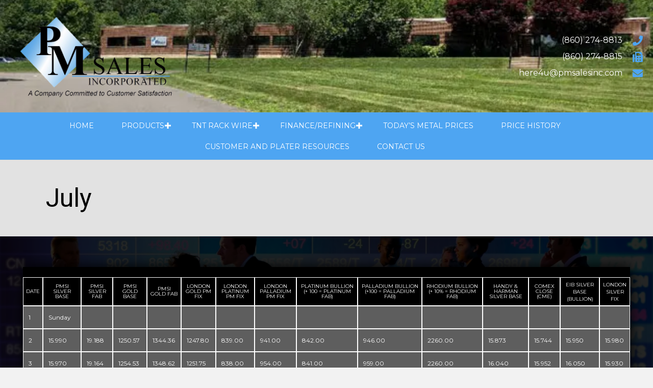

--- FILE ---
content_type: text/html; charset=UTF-8
request_url: https://pmsalesinc.com/2018/july2018/
body_size: 23366
content:
<!DOCTYPE html>
<html lang="en-US">
<head> <script>
var gform;gform||(document.addEventListener("gform_main_scripts_loaded",function(){gform.scriptsLoaded=!0}),document.addEventListener("gform/theme/scripts_loaded",function(){gform.themeScriptsLoaded=!0}),window.addEventListener("DOMContentLoaded",function(){gform.domLoaded=!0}),gform={domLoaded:!1,scriptsLoaded:!1,themeScriptsLoaded:!1,isFormEditor:()=>"function"==typeof InitializeEditor,callIfLoaded:function(o){return!(!gform.domLoaded||!gform.scriptsLoaded||!gform.themeScriptsLoaded&&!gform.isFormEditor()||(gform.isFormEditor()&&console.warn("The use of gform.initializeOnLoaded() is deprecated in the form editor context and will be removed in Gravity Forms 3.1."),o(),0))},initializeOnLoaded:function(o){gform.callIfLoaded(o)||(document.addEventListener("gform_main_scripts_loaded",()=>{gform.scriptsLoaded=!0,gform.callIfLoaded(o)}),document.addEventListener("gform/theme/scripts_loaded",()=>{gform.themeScriptsLoaded=!0,gform.callIfLoaded(o)}),window.addEventListener("DOMContentLoaded",()=>{gform.domLoaded=!0,gform.callIfLoaded(o)}))},hooks:{action:{},filter:{}},addAction:function(o,r,e,t){gform.addHook("action",o,r,e,t)},addFilter:function(o,r,e,t){gform.addHook("filter",o,r,e,t)},doAction:function(o){gform.doHook("action",o,arguments)},applyFilters:function(o){return gform.doHook("filter",o,arguments)},removeAction:function(o,r){gform.removeHook("action",o,r)},removeFilter:function(o,r,e){gform.removeHook("filter",o,r,e)},addHook:function(o,r,e,t,n){null==gform.hooks[o][r]&&(gform.hooks[o][r]=[]);var d=gform.hooks[o][r];null==n&&(n=r+"_"+d.length),gform.hooks[o][r].push({tag:n,callable:e,priority:t=null==t?10:t})},doHook:function(r,o,e){var t;if(e=Array.prototype.slice.call(e,1),null!=gform.hooks[r][o]&&((o=gform.hooks[r][o]).sort(function(o,r){return o.priority-r.priority}),o.forEach(function(o){"function"!=typeof(t=o.callable)&&(t=window[t]),"action"==r?t.apply(null,e):e[0]=t.apply(null,e)})),"filter"==r)return e[0]},removeHook:function(o,r,t,n){var e;null!=gform.hooks[o][r]&&(e=(e=gform.hooks[o][r]).filter(function(o,r,e){return!!(null!=n&&n!=o.tag||null!=t&&t!=o.priority)}),gform.hooks[o][r]=e)}});
</script>

<meta charset="UTF-8" />
<meta name='viewport' content='width=device-width, initial-scale=1.0' />
<meta http-equiv='X-UA-Compatible' content='IE=edge' />
<link rel="profile" href="https://gmpg.org/xfn/11" />
<meta name='robots' content='index, follow, max-image-preview:large, max-snippet:-1, max-video-preview:-1' />

	<!-- This site is optimized with the Yoast SEO plugin v26.8 - https://yoast.com/product/yoast-seo-wordpress/ -->
	<title>July &#8211; PM Sales Incorporated</title>
	<link rel="canonical" href="https://pmsalesinc.com/2018/july2018/" />
	<meta property="og:locale" content="en_US" />
	<meta property="og:type" content="article" />
	<meta property="og:url" content="https://pmsalesinc.com/2018/july2018/" />
	<meta property="og:site_name" content="PM Sales Incorporated" />
	<meta property="article:published_time" content="2019-11-19T13:47:11+00:00" />
	<meta property="article:modified_time" content="2019-11-19T13:47:33+00:00" />
	<meta name="author" content="pwsadmin" />
	<meta name="twitter:card" content="summary_large_image" />
	<meta name="twitter:label1" content="Written by" />
	<meta name="twitter:data1" content="pwsadmin" />
	<script type="application/ld+json" class="yoast-schema-graph">{"@context":"https://schema.org","@graph":[{"@type":"Article","@id":"https://pmsalesinc.com/2018/july2018/#article","isPartOf":{"@id":"https://pmsalesinc.com/2018/july2018/"},"author":{"name":"pwsadmin","@id":"https://pmsalesinc.com/#/schema/person/1b90e0f008e362d84ca23de96805d463"},"headline":"July","datePublished":"2019-11-19T13:47:11+00:00","dateModified":"2019-11-19T13:47:33+00:00","mainEntityOfPage":{"@id":"https://pmsalesinc.com/2018/july2018/"},"wordCount":7,"articleSection":["2018"],"inLanguage":"en-US"},{"@type":"WebPage","@id":"https://pmsalesinc.com/2018/july2018/","url":"https://pmsalesinc.com/2018/july2018/","name":"","isPartOf":{"@id":"https://pmsalesinc.com/#website"},"datePublished":"2019-11-19T13:47:11+00:00","dateModified":"2019-11-19T13:47:33+00:00","author":{"@id":"https://pmsalesinc.com/#/schema/person/1b90e0f008e362d84ca23de96805d463"},"breadcrumb":{"@id":"https://pmsalesinc.com/2018/july2018/#breadcrumb"},"inLanguage":"en-US","potentialAction":[{"@type":"ReadAction","target":["https://pmsalesinc.com/2018/july2018/"]}]},{"@type":"BreadcrumbList","@id":"https://pmsalesinc.com/2018/july2018/#breadcrumb","itemListElement":[{"@type":"ListItem","position":1,"name":"Home","item":"https://pmsalesinc.com/"},{"@type":"ListItem","position":2,"name":"July"}]},{"@type":"WebSite","@id":"https://pmsalesinc.com/#website","url":"https://pmsalesinc.com/","name":"PM Sales Incorporated","description":"Committed to Customer Satisfaction","potentialAction":[{"@type":"SearchAction","target":{"@type":"EntryPoint","urlTemplate":"https://pmsalesinc.com/?s={search_term_string}"},"query-input":{"@type":"PropertyValueSpecification","valueRequired":true,"valueName":"search_term_string"}}],"inLanguage":"en-US"},{"@type":"Person","@id":"https://pmsalesinc.com/#/schema/person/1b90e0f008e362d84ca23de96805d463","name":"pwsadmin","image":{"@type":"ImageObject","inLanguage":"en-US","@id":"https://pmsalesinc.com/#/schema/person/image/","url":"https://secure.gravatar.com/avatar/38240cd5af4756b68c509970663821479e076b0babd3ab37ca42812ea40b7122?s=96&d=mm&r=g","contentUrl":"https://secure.gravatar.com/avatar/38240cd5af4756b68c509970663821479e076b0babd3ab37ca42812ea40b7122?s=96&d=mm&r=g","caption":"pwsadmin"},"url":"https://pmsalesinc.com/author/pwsadmin/"}]}</script>
	<!-- / Yoast SEO plugin. -->


<link rel='dns-prefetch' href='//fonts.googleapis.com' />
<link href='https://fonts.gstatic.com' crossorigin rel='preconnect' />
<link rel="alternate" type="application/rss+xml" title="PM Sales Incorporated &raquo; Feed" href="https://pmsalesinc.com/feed/" />
<link rel="alternate" type="application/rss+xml" title="PM Sales Incorporated &raquo; Comments Feed" href="https://pmsalesinc.com/comments/feed/" />
<link rel="alternate" title="oEmbed (JSON)" type="application/json+oembed" href="https://pmsalesinc.com/wp-json/oembed/1.0/embed?url=https%3A%2F%2Fpmsalesinc.com%2F2018%2Fjuly2018%2F" />
<link rel="alternate" title="oEmbed (XML)" type="text/xml+oembed" href="https://pmsalesinc.com/wp-json/oembed/1.0/embed?url=https%3A%2F%2Fpmsalesinc.com%2F2018%2Fjuly2018%2F&#038;format=xml" />
<link rel="preload" href="https://pmsalesinc.com/wp-content/plugins/bb-plugin/fonts/fontawesome/5.15.4/webfonts/fa-solid-900.woff2" as="font" type="font/woff2" crossorigin="anonymous">
		<style>
			.lazyload,
			.lazyloading {
				max-width: 100%;
			}
		</style>
		<style id='wp-img-auto-sizes-contain-inline-css'>
img:is([sizes=auto i],[sizes^="auto," i]){contain-intrinsic-size:3000px 1500px}
/*# sourceURL=wp-img-auto-sizes-contain-inline-css */
</style>
<style id='wp-emoji-styles-inline-css'>

	img.wp-smiley, img.emoji {
		display: inline !important;
		border: none !important;
		box-shadow: none !important;
		height: 1em !important;
		width: 1em !important;
		margin: 0 0.07em !important;
		vertical-align: -0.1em !important;
		background: none !important;
		padding: 0 !important;
	}
/*# sourceURL=wp-emoji-styles-inline-css */
</style>
<style id='wp-block-library-inline-css'>
:root{--wp-block-synced-color:#7a00df;--wp-block-synced-color--rgb:122,0,223;--wp-bound-block-color:var(--wp-block-synced-color);--wp-editor-canvas-background:#ddd;--wp-admin-theme-color:#007cba;--wp-admin-theme-color--rgb:0,124,186;--wp-admin-theme-color-darker-10:#006ba1;--wp-admin-theme-color-darker-10--rgb:0,107,160.5;--wp-admin-theme-color-darker-20:#005a87;--wp-admin-theme-color-darker-20--rgb:0,90,135;--wp-admin-border-width-focus:2px}@media (min-resolution:192dpi){:root{--wp-admin-border-width-focus:1.5px}}.wp-element-button{cursor:pointer}:root .has-very-light-gray-background-color{background-color:#eee}:root .has-very-dark-gray-background-color{background-color:#313131}:root .has-very-light-gray-color{color:#eee}:root .has-very-dark-gray-color{color:#313131}:root .has-vivid-green-cyan-to-vivid-cyan-blue-gradient-background{background:linear-gradient(135deg,#00d084,#0693e3)}:root .has-purple-crush-gradient-background{background:linear-gradient(135deg,#34e2e4,#4721fb 50%,#ab1dfe)}:root .has-hazy-dawn-gradient-background{background:linear-gradient(135deg,#faaca8,#dad0ec)}:root .has-subdued-olive-gradient-background{background:linear-gradient(135deg,#fafae1,#67a671)}:root .has-atomic-cream-gradient-background{background:linear-gradient(135deg,#fdd79a,#004a59)}:root .has-nightshade-gradient-background{background:linear-gradient(135deg,#330968,#31cdcf)}:root .has-midnight-gradient-background{background:linear-gradient(135deg,#020381,#2874fc)}:root{--wp--preset--font-size--normal:16px;--wp--preset--font-size--huge:42px}.has-regular-font-size{font-size:1em}.has-larger-font-size{font-size:2.625em}.has-normal-font-size{font-size:var(--wp--preset--font-size--normal)}.has-huge-font-size{font-size:var(--wp--preset--font-size--huge)}.has-text-align-center{text-align:center}.has-text-align-left{text-align:left}.has-text-align-right{text-align:right}.has-fit-text{white-space:nowrap!important}#end-resizable-editor-section{display:none}.aligncenter{clear:both}.items-justified-left{justify-content:flex-start}.items-justified-center{justify-content:center}.items-justified-right{justify-content:flex-end}.items-justified-space-between{justify-content:space-between}.screen-reader-text{border:0;clip-path:inset(50%);height:1px;margin:-1px;overflow:hidden;padding:0;position:absolute;width:1px;word-wrap:normal!important}.screen-reader-text:focus{background-color:#ddd;clip-path:none;color:#444;display:block;font-size:1em;height:auto;left:5px;line-height:normal;padding:15px 23px 14px;text-decoration:none;top:5px;width:auto;z-index:100000}html :where(.has-border-color){border-style:solid}html :where([style*=border-top-color]){border-top-style:solid}html :where([style*=border-right-color]){border-right-style:solid}html :where([style*=border-bottom-color]){border-bottom-style:solid}html :where([style*=border-left-color]){border-left-style:solid}html :where([style*=border-width]){border-style:solid}html :where([style*=border-top-width]){border-top-style:solid}html :where([style*=border-right-width]){border-right-style:solid}html :where([style*=border-bottom-width]){border-bottom-style:solid}html :where([style*=border-left-width]){border-left-style:solid}html :where(img[class*=wp-image-]){height:auto;max-width:100%}:where(figure){margin:0 0 1em}html :where(.is-position-sticky){--wp-admin--admin-bar--position-offset:var(--wp-admin--admin-bar--height,0px)}@media screen and (max-width:600px){html :where(.is-position-sticky){--wp-admin--admin-bar--position-offset:0px}}

/*# sourceURL=wp-block-library-inline-css */
</style><style id='global-styles-inline-css'>
:root{--wp--preset--aspect-ratio--square: 1;--wp--preset--aspect-ratio--4-3: 4/3;--wp--preset--aspect-ratio--3-4: 3/4;--wp--preset--aspect-ratio--3-2: 3/2;--wp--preset--aspect-ratio--2-3: 2/3;--wp--preset--aspect-ratio--16-9: 16/9;--wp--preset--aspect-ratio--9-16: 9/16;--wp--preset--color--black: #000000;--wp--preset--color--cyan-bluish-gray: #abb8c3;--wp--preset--color--white: #ffffff;--wp--preset--color--pale-pink: #f78da7;--wp--preset--color--vivid-red: #cf2e2e;--wp--preset--color--luminous-vivid-orange: #ff6900;--wp--preset--color--luminous-vivid-amber: #fcb900;--wp--preset--color--light-green-cyan: #7bdcb5;--wp--preset--color--vivid-green-cyan: #00d084;--wp--preset--color--pale-cyan-blue: #8ed1fc;--wp--preset--color--vivid-cyan-blue: #0693e3;--wp--preset--color--vivid-purple: #9b51e0;--wp--preset--color--fl-heading-text: #000000;--wp--preset--color--fl-body-bg: #f2f2f2;--wp--preset--color--fl-body-text: #000000;--wp--preset--color--fl-accent: #ffa93b;--wp--preset--color--fl-accent-hover: #000000;--wp--preset--color--fl-topbar-bg: #ffffff;--wp--preset--color--fl-topbar-text: #000000;--wp--preset--color--fl-topbar-link: #428bca;--wp--preset--color--fl-topbar-hover: #428bca;--wp--preset--color--fl-header-bg: #ffffff;--wp--preset--color--fl-header-text: #000000;--wp--preset--color--fl-header-link: #428bca;--wp--preset--color--fl-header-hover: #428bca;--wp--preset--color--fl-nav-bg: #ffffff;--wp--preset--color--fl-nav-link: #428bca;--wp--preset--color--fl-nav-hover: #428bca;--wp--preset--color--fl-content-bg: #ffffff;--wp--preset--color--fl-footer-widgets-bg: #ffffff;--wp--preset--color--fl-footer-widgets-text: #000000;--wp--preset--color--fl-footer-widgets-link: #428bca;--wp--preset--color--fl-footer-widgets-hover: #428bca;--wp--preset--color--fl-footer-bg: #ffffff;--wp--preset--color--fl-footer-text: #000000;--wp--preset--color--fl-footer-link: #428bca;--wp--preset--color--fl-footer-hover: #428bca;--wp--preset--gradient--vivid-cyan-blue-to-vivid-purple: linear-gradient(135deg,rgb(6,147,227) 0%,rgb(155,81,224) 100%);--wp--preset--gradient--light-green-cyan-to-vivid-green-cyan: linear-gradient(135deg,rgb(122,220,180) 0%,rgb(0,208,130) 100%);--wp--preset--gradient--luminous-vivid-amber-to-luminous-vivid-orange: linear-gradient(135deg,rgb(252,185,0) 0%,rgb(255,105,0) 100%);--wp--preset--gradient--luminous-vivid-orange-to-vivid-red: linear-gradient(135deg,rgb(255,105,0) 0%,rgb(207,46,46) 100%);--wp--preset--gradient--very-light-gray-to-cyan-bluish-gray: linear-gradient(135deg,rgb(238,238,238) 0%,rgb(169,184,195) 100%);--wp--preset--gradient--cool-to-warm-spectrum: linear-gradient(135deg,rgb(74,234,220) 0%,rgb(151,120,209) 20%,rgb(207,42,186) 40%,rgb(238,44,130) 60%,rgb(251,105,98) 80%,rgb(254,248,76) 100%);--wp--preset--gradient--blush-light-purple: linear-gradient(135deg,rgb(255,206,236) 0%,rgb(152,150,240) 100%);--wp--preset--gradient--blush-bordeaux: linear-gradient(135deg,rgb(254,205,165) 0%,rgb(254,45,45) 50%,rgb(107,0,62) 100%);--wp--preset--gradient--luminous-dusk: linear-gradient(135deg,rgb(255,203,112) 0%,rgb(199,81,192) 50%,rgb(65,88,208) 100%);--wp--preset--gradient--pale-ocean: linear-gradient(135deg,rgb(255,245,203) 0%,rgb(182,227,212) 50%,rgb(51,167,181) 100%);--wp--preset--gradient--electric-grass: linear-gradient(135deg,rgb(202,248,128) 0%,rgb(113,206,126) 100%);--wp--preset--gradient--midnight: linear-gradient(135deg,rgb(2,3,129) 0%,rgb(40,116,252) 100%);--wp--preset--font-size--small: 13px;--wp--preset--font-size--medium: 20px;--wp--preset--font-size--large: 36px;--wp--preset--font-size--x-large: 42px;--wp--preset--spacing--20: 0.44rem;--wp--preset--spacing--30: 0.67rem;--wp--preset--spacing--40: 1rem;--wp--preset--spacing--50: 1.5rem;--wp--preset--spacing--60: 2.25rem;--wp--preset--spacing--70: 3.38rem;--wp--preset--spacing--80: 5.06rem;--wp--preset--shadow--natural: 6px 6px 9px rgba(0, 0, 0, 0.2);--wp--preset--shadow--deep: 12px 12px 50px rgba(0, 0, 0, 0.4);--wp--preset--shadow--sharp: 6px 6px 0px rgba(0, 0, 0, 0.2);--wp--preset--shadow--outlined: 6px 6px 0px -3px rgb(255, 255, 255), 6px 6px rgb(0, 0, 0);--wp--preset--shadow--crisp: 6px 6px 0px rgb(0, 0, 0);}:where(.is-layout-flex){gap: 0.5em;}:where(.is-layout-grid){gap: 0.5em;}body .is-layout-flex{display: flex;}.is-layout-flex{flex-wrap: wrap;align-items: center;}.is-layout-flex > :is(*, div){margin: 0;}body .is-layout-grid{display: grid;}.is-layout-grid > :is(*, div){margin: 0;}:where(.wp-block-columns.is-layout-flex){gap: 2em;}:where(.wp-block-columns.is-layout-grid){gap: 2em;}:where(.wp-block-post-template.is-layout-flex){gap: 1.25em;}:where(.wp-block-post-template.is-layout-grid){gap: 1.25em;}.has-black-color{color: var(--wp--preset--color--black) !important;}.has-cyan-bluish-gray-color{color: var(--wp--preset--color--cyan-bluish-gray) !important;}.has-white-color{color: var(--wp--preset--color--white) !important;}.has-pale-pink-color{color: var(--wp--preset--color--pale-pink) !important;}.has-vivid-red-color{color: var(--wp--preset--color--vivid-red) !important;}.has-luminous-vivid-orange-color{color: var(--wp--preset--color--luminous-vivid-orange) !important;}.has-luminous-vivid-amber-color{color: var(--wp--preset--color--luminous-vivid-amber) !important;}.has-light-green-cyan-color{color: var(--wp--preset--color--light-green-cyan) !important;}.has-vivid-green-cyan-color{color: var(--wp--preset--color--vivid-green-cyan) !important;}.has-pale-cyan-blue-color{color: var(--wp--preset--color--pale-cyan-blue) !important;}.has-vivid-cyan-blue-color{color: var(--wp--preset--color--vivid-cyan-blue) !important;}.has-vivid-purple-color{color: var(--wp--preset--color--vivid-purple) !important;}.has-black-background-color{background-color: var(--wp--preset--color--black) !important;}.has-cyan-bluish-gray-background-color{background-color: var(--wp--preset--color--cyan-bluish-gray) !important;}.has-white-background-color{background-color: var(--wp--preset--color--white) !important;}.has-pale-pink-background-color{background-color: var(--wp--preset--color--pale-pink) !important;}.has-vivid-red-background-color{background-color: var(--wp--preset--color--vivid-red) !important;}.has-luminous-vivid-orange-background-color{background-color: var(--wp--preset--color--luminous-vivid-orange) !important;}.has-luminous-vivid-amber-background-color{background-color: var(--wp--preset--color--luminous-vivid-amber) !important;}.has-light-green-cyan-background-color{background-color: var(--wp--preset--color--light-green-cyan) !important;}.has-vivid-green-cyan-background-color{background-color: var(--wp--preset--color--vivid-green-cyan) !important;}.has-pale-cyan-blue-background-color{background-color: var(--wp--preset--color--pale-cyan-blue) !important;}.has-vivid-cyan-blue-background-color{background-color: var(--wp--preset--color--vivid-cyan-blue) !important;}.has-vivid-purple-background-color{background-color: var(--wp--preset--color--vivid-purple) !important;}.has-black-border-color{border-color: var(--wp--preset--color--black) !important;}.has-cyan-bluish-gray-border-color{border-color: var(--wp--preset--color--cyan-bluish-gray) !important;}.has-white-border-color{border-color: var(--wp--preset--color--white) !important;}.has-pale-pink-border-color{border-color: var(--wp--preset--color--pale-pink) !important;}.has-vivid-red-border-color{border-color: var(--wp--preset--color--vivid-red) !important;}.has-luminous-vivid-orange-border-color{border-color: var(--wp--preset--color--luminous-vivid-orange) !important;}.has-luminous-vivid-amber-border-color{border-color: var(--wp--preset--color--luminous-vivid-amber) !important;}.has-light-green-cyan-border-color{border-color: var(--wp--preset--color--light-green-cyan) !important;}.has-vivid-green-cyan-border-color{border-color: var(--wp--preset--color--vivid-green-cyan) !important;}.has-pale-cyan-blue-border-color{border-color: var(--wp--preset--color--pale-cyan-blue) !important;}.has-vivid-cyan-blue-border-color{border-color: var(--wp--preset--color--vivid-cyan-blue) !important;}.has-vivid-purple-border-color{border-color: var(--wp--preset--color--vivid-purple) !important;}.has-vivid-cyan-blue-to-vivid-purple-gradient-background{background: var(--wp--preset--gradient--vivid-cyan-blue-to-vivid-purple) !important;}.has-light-green-cyan-to-vivid-green-cyan-gradient-background{background: var(--wp--preset--gradient--light-green-cyan-to-vivid-green-cyan) !important;}.has-luminous-vivid-amber-to-luminous-vivid-orange-gradient-background{background: var(--wp--preset--gradient--luminous-vivid-amber-to-luminous-vivid-orange) !important;}.has-luminous-vivid-orange-to-vivid-red-gradient-background{background: var(--wp--preset--gradient--luminous-vivid-orange-to-vivid-red) !important;}.has-very-light-gray-to-cyan-bluish-gray-gradient-background{background: var(--wp--preset--gradient--very-light-gray-to-cyan-bluish-gray) !important;}.has-cool-to-warm-spectrum-gradient-background{background: var(--wp--preset--gradient--cool-to-warm-spectrum) !important;}.has-blush-light-purple-gradient-background{background: var(--wp--preset--gradient--blush-light-purple) !important;}.has-blush-bordeaux-gradient-background{background: var(--wp--preset--gradient--blush-bordeaux) !important;}.has-luminous-dusk-gradient-background{background: var(--wp--preset--gradient--luminous-dusk) !important;}.has-pale-ocean-gradient-background{background: var(--wp--preset--gradient--pale-ocean) !important;}.has-electric-grass-gradient-background{background: var(--wp--preset--gradient--electric-grass) !important;}.has-midnight-gradient-background{background: var(--wp--preset--gradient--midnight) !important;}.has-small-font-size{font-size: var(--wp--preset--font-size--small) !important;}.has-medium-font-size{font-size: var(--wp--preset--font-size--medium) !important;}.has-large-font-size{font-size: var(--wp--preset--font-size--large) !important;}.has-x-large-font-size{font-size: var(--wp--preset--font-size--x-large) !important;}
/*# sourceURL=global-styles-inline-css */
</style>

<style id='classic-theme-styles-inline-css'>
/*! This file is auto-generated */
.wp-block-button__link{color:#fff;background-color:#32373c;border-radius:9999px;box-shadow:none;text-decoration:none;padding:calc(.667em + 2px) calc(1.333em + 2px);font-size:1.125em}.wp-block-file__button{background:#32373c;color:#fff;text-decoration:none}
/*# sourceURL=/wp-includes/css/classic-themes.min.css */
</style>
<link rel='stylesheet' id='wp-components-css' href='https://pmsalesinc.com/wp-includes/css/dist/components/style.min.css?ver=6.9' media='all' />
<link rel='stylesheet' id='godaddy-styles-css' href='https://pmsalesinc.com/wp-content/mu-plugins/vendor/wpex/godaddy-launch/includes/Dependencies/GoDaddy/Styles/build/latest.css?ver=2.0.2' media='all' />
<link rel='stylesheet' id='font-awesome-5-css' href='https://pmsalesinc.com/wp-content/plugins/bb-plugin/fonts/fontawesome/5.15.4/css/all.min.css?ver=2.8.6.1' media='all' />
<link rel='stylesheet' id='font-awesome-css' href='https://pmsalesinc.com/wp-content/plugins/bb-plugin/fonts/fontawesome/5.15.4/css/v4-shims.min.css?ver=2.8.6.1' media='all' />
<link rel='stylesheet' id='uabb-animate-css' href='https://pmsalesinc.com/wp-content/plugins/bb-ultimate-addon/modules/info-list/css/animate.css' media='all' />
<link rel='stylesheet' id='fl-builder-layout-bundle-dfaf2aae33b8ef23a4bd34e7c29df043-css' href='https://pmsalesinc.com/wp-content/uploads/bb-plugin/cache/dfaf2aae33b8ef23a4bd34e7c29df043-layout-bundle.css?ver=2.8.6.1-1.4.11.2' media='all' />
<link rel='stylesheet' id='gd-core-css' href='https://pmsalesinc.com/wp-content/plugins/pws-core/public/css/GD-cORe-public.css?ver=4.0.0' media='all' />
<link rel='stylesheet' id='jquery-magnificpopup-css' href='https://pmsalesinc.com/wp-content/plugins/bb-plugin/css/jquery.magnificpopup.min.css?ver=2.8.6.1' media='all' />
<link rel='stylesheet' id='base-css' href='https://pmsalesinc.com/wp-content/themes/bb-theme/css/base.min.css?ver=1.7.17.1' media='all' />
<link rel='stylesheet' id='fl-automator-skin-css' href='https://pmsalesinc.com/wp-content/uploads/bb-theme/skin-67eaec1eea429.css?ver=1.7.17.1' media='all' />
<link rel='stylesheet' id='pp-animate-css' href='https://pmsalesinc.com/wp-content/plugins/bbpowerpack/assets/css/animate.min.css?ver=3.5.1' media='all' />
<link rel='stylesheet' id='fl-builder-google-fonts-811692efc8d3afaa5844d6b679048df1-css' href='//fonts.googleapis.com/css?family=Montserrat%3A300%2C400%2C700%7CRoboto%3A400%7CRaleway%3A400&#038;ver=6.9' media='all' />
<script src="https://pmsalesinc.com/wp-includes/js/jquery/jquery.min.js?ver=3.7.1" id="jquery-core-js"></script>
<script src="https://pmsalesinc.com/wp-includes/js/jquery/jquery-migrate.min.js?ver=3.4.1" id="jquery-migrate-js"></script>
<script src="https://pmsalesinc.com/wp-content/plugins/pws-core/public/js/GD-cORe-public.js?ver=4.0.0" id="gd-core-js"></script>
<script id="smush-lazy-load-js-before">
var smushLazyLoadOptions = {"autoResizingEnabled":false,"autoResizeOptions":{"precision":5,"skipAutoWidth":true}};
//# sourceURL=smush-lazy-load-js-before
</script>
<script src="https://pmsalesinc.com/wp-content/plugins/wp-smush-pro/app/assets/js/smush-lazy-load.min.js?ver=3.23.2" id="smush-lazy-load-js"></script>
<link rel="https://api.w.org/" href="https://pmsalesinc.com/wp-json/" /><link rel="alternate" title="JSON" type="application/json" href="https://pmsalesinc.com/wp-json/wp/v2/posts/1107" /><link rel="EditURI" type="application/rsd+xml" title="RSD" href="https://pmsalesinc.com/xmlrpc.php?rsd" />
<link rel='shortlink' href='https://pmsalesinc.com/?p=1107' />
		<script>
			var bb_powerpack = {
				search_term: '',
				version: '2.40.0.2',
				getAjaxUrl: function() { return atob( 'aHR0cHM6Ly9wbXNhbGVzaW5jLmNvbS93cC1hZG1pbi9hZG1pbi1hamF4LnBocA==' ); },
				callback: function() {}
			};
		</script>
				<script>
			document.documentElement.className = document.documentElement.className.replace('no-js', 'js');
		</script>
		<style>.recentcomments a{display:inline !important;padding:0 !important;margin:0 !important;}</style><link rel="icon" href="https://pmsalesinc.com/wp-content/uploads/2020/05/cropped-Fav-32x32.png" sizes="32x32" />
<link rel="icon" href="https://pmsalesinc.com/wp-content/uploads/2020/05/cropped-Fav-192x192.png" sizes="192x192" />
<link rel="apple-touch-icon" href="https://pmsalesinc.com/wp-content/uploads/2020/05/cropped-Fav-180x180.png" />
<meta name="msapplication-TileImage" content="https://pmsalesinc.com/wp-content/uploads/2020/05/cropped-Fav-270x270.png" />
		<style id="wp-custom-css">
			/*For menu plus sign*/
.fl-node-5d5a854668d3d .pp-advanced-menu-horizontal.pp-toggle-plus .pp-menu-toggle, .fl-node-5d5a854668d3d .pp-advanced-menu-vertical.pp-toggle-plus .pp-menu-toggle {
    width: 24px;
    height: 23px;
    margin: -11.5px -12px 0 !important;
}
.tablesaw-toolbar {
    font-size: .875em;
    float: left;
    display: none;
}
.postid-7932 table tbody tr:nth-child(32) {
    display: none;
}
li.pp-post-filter:first-of-type {
	display: none;
}
th#pp-table-col-1,#pp-table-col-2,#pp-table-col-3,#pp-table-col-4,#pp-table-col-5,#pp-table-col-6,#pp-table-col-7,#pp-table-col-8,#pp-table-col-9,#pp-table-col-10,#pp-table-col-11,#pp-table-col-12,#pp-table-col-13{
color:#fff !important;
	font-size: 10px !important;
}

/* ul#menu-main-menu .current-menu-item a {
   
	 border-bottom: solid !important;
	border-color:red;
}
 */


#blogcontent .fl-module.fl-module-fl-post-content:nth-child(2) {
    display: none;
}
tr {
    background-color: #000;
}

/* Adjusted table elements to fit table */

#blogcontent .fl-row-content-wrap {
    padding-left: 0;
    padding-right: 0;
}

.pp-table-content.tablesaw-sortable th.tablesaw-sortable-head button {
    padding-right: 0px !important;
}

button.tablesaw-sortable-btn {
    text-align: center !important;
}

.pp-table-content thead tr th, .pp-table-content.tablesaw-sortable th.tablesaw-sortable-head, .pp-table-content.tablesaw-sortable tr:first-child th.tablesaw-sortable-head {
    padding: 5px !important;
    padding-left: 5px !important;
    padding-right: 5px !important;
}

button.tablesaw-sortable-btn {
    font-size: 10px !important;
}

span.tablesaw-cell-content {
    font-size: 12px;
}

#blogcontent .fl-row-content.fl-row-fixed-width.fl-node-content {
    max-width: 1190px;
}
/*  */


.pp-table-wrap::-webkit-scrollbar-thumb {
    border-radius: 10px;
    -webkit-box-shadow: inset 0 0 6px rgba(0,0,0,.3);
    background-color: #e6e6e6;
}

.pp-table-wrap::-webkit-scrollbar {
    width: 12px;
    background-color: #F5F5F5;
}

.pp-table-wrap {
    min-height: .01%;
    overflow-x: scroll;
}




.hero_contact > .fl-row-content-wrap {
    background-position: center 59%;
}

.silver-pics img
{
	height:325px !important;
	object-fit:cover !important;
}

#home-hero .fl-row-content-wrap {
    background-position: center -560px !important;
}

.tablesaw-advance-dots li i {
    background: #ffffff;
}

/*------------------------------------
            (max-width: 1024px)
--------------------------------------*/
@media only screen and (min-width:766px) {
	
.fl-row .fl-col .fl-node-89nlx5tfmbp6 h2.fl-heading a, .fl-row .fl-col .fl-node-89nlx5tfmbp6 h2.fl-heading .fl-heading-text, .fl-row .fl-col .fl-node-89nlx5tfmbp6 h2.fl-heading .fl-heading-text *, .fl-node-89nlx5tfmbp6 h2.fl-heading .fl-heading-text {
    color: #fefefe;
}

.fl-row .fl-col .fl-node-sc81ir3hv2na h2.fl-heading a, .fl-row .fl-col .fl-node-sc81ir3hv2na h2.fl-heading .fl-heading-text, .fl-row .fl-col .fl-node-sc81ir3hv2na h2.fl-heading .fl-heading-text *, .fl-node-sc81ir3hv2na h2.fl-heading .fl-heading-text {
    color: #ffffff;
}
}



@media only screen and (max-width:1024px) {
	
	
	.silver-pics img
{
	height:325px !important;
	object-fit:cover !important;
}
	
	
	#home-hero .fl-row-content-wrap {
    background-position: center -195px !important;
}

#head3menu .pp-advanced-menu .menu > li > a, .fl-node-5d5a854668d3d .pp-advanced-menu .menu > li > .pp-has-submenu-container > a {
    padding-top: 10px;
    padding-right: 5px;
    padding-bottom: 10px;
    padding-left: 5px;
}
	
	div#home-h1 {
    margin-top: -35px;
}
	
	#home-h1 .pp-heading-content .pp-heading .heading-title .pp-primary-title
	
	{
		font-size:20px !important;
	}
	
		
#home-h1 .pp-heading-content .pp-heading .heading-title .pp-secondary-title	
	{
		font-size:35px !important;
	}
	
	#head3menu .pp-advanced-menu .menu > li
	{
	margin-right:0px !important;
	}
	

}



/*------------------------------------
            (max-width: 768px)
--------------------------------------*/

@media only screen and (max-width:768px) {
	header.fl-builder-content.fl-builder-content-9
	{
		position:fixed !important
	}
	
	#gold-prod ul.pp-icon-list-items.pp-list-type-icon
{
	column-count:2;
}
	
.fl-builder-content .fl-node-5d5a9f2f74868 {
    width: 48% !important;
	}

	
	#home-hero .fl-row-content-wrap {
    background-position: center 0px !important;
}

	#home-h1 .pp-heading-content .pp-heading .heading-title .pp-secondary-title	
	{
		font-size:31px !important;
	}
	
	#gold-table table.tablesaw {
    table-layout: fixed;
}
	
	
}



/*------------------------------------
            (max-width: 375px)
--------------------------------------*/


@media only screen and (max-width:480px) {
	header.fl-builder-content.fl-builder-content-9
	{
		position:relative !important
	}
.header_bg > .fl-row-content-wrap:after {
    background-color: rgba(255, 255, 255, 0.32);
}

.fl-builder-content[data-overlay="1"]:not(.fl-theme-builder-header-sticky) {
    position: relative;
    width: 100%;
    z-index: 100;
}
	
	#home-hero .fl-row-content-wrap {
    background-position: 0px center !important;
}
	
	#gold-prod ul.pp-icon-list-items.pp-list-type-icon {
    column-count: 1;
}
	
	.fl-builder-content .fl-node-5d5a9f2f74868 {
    width: 100% !important;
	}
	
	
	
	
}



@media only screen and (max-width:640px) {
	
	/* TABLE */
.tablesaw-stack thead td, .tablesaw-stack thead th {
    display: table-cell;
}

.tablesaw-stack td .tablesaw-cell-label, .tablesaw-stack th .tablesaw-cell-label {
    display: none !important;
}

.tablesaw-stack td, .tablesaw-stack th {
    display: table-cell !important;
}
	
	.tablesaw-stack tbody td, .tablesaw-stack tbody th {
    float: initial !important;
}

	.pp-table-content thead tr th, .pp-table-content.tablesaw-sortable th.tablesaw-sortable-head, .pp-table-content.tablesaw-sortable tr:first-child th.tablesaw-sortable-head {
    padding-left: 5px !important;
    padding-right: 5px !important;
}
	
	.tablesaw-stack td {
    width: 1px;
    white-space: nowrap;
	}


/* END TABLE */
	
}

.my_code thead tr th {
color:#000 !important;

}

button.tablesaw-sortable-btn {
    color: white !important;
}


.pp-table-yj8evk6fp3uw .pp-table-content .tablesaw tbody {
    background: #5E5E5E!important;
}




		</style>
		</head>
<body class="wp-singular post-template-default single single-post postid-1107 single-format-standard wp-theme-bb-theme fl-builder-2-8-6-1 fl-themer-1-4-11-2 fl-theme-1-7-17-1 fl-theme-builder-footer fl-theme-builder-footer-main-footer fl-theme-builder-header fl-theme-builder-header-header2 fl-theme-builder-singular fl-theme-builder-singular-blog-post fl-framework-base fl-preset-default fl-full-width fl-has-sidebar fl-scroll-to-top fl-search-active has-blocks" itemscope="itemscope" itemtype="https://schema.org/WebPage">
<a aria-label="Skip to content" class="fl-screen-reader-text" href="#fl-main-content">Skip to content</a><div class="fl-page">
	<header class="fl-builder-content fl-builder-content-484 fl-builder-global-templates-locked" data-post-id="484" data-type="header" data-sticky="1" data-sticky-on="" data-sticky-breakpoint="medium" data-shrink="0" data-overlay="0" data-overlay-bg="transparent" data-shrink-image-height="50px" role="banner" itemscope="itemscope" itemtype="http://schema.org/WPHeader"><div id="head3header" class="fl-row fl-row-full-width fl-row-bg-photo fl-node-5d80db1c03da3 fl-row-custom-height fl-row-align-center fl-row-bg-overlay header_bg" data-node="5d80db1c03da3">
	<div class="fl-row-content-wrap">
		<div class="uabb-row-separator uabb-top-row-separator" >
</div>
						<div class="fl-row-content fl-row-fixed-width fl-node-content">
		
<div class="fl-col-group fl-node-5d80db1c03d9c fl-col-group-equal-height fl-col-group-align-center fl-col-group-custom-width" data-node="5d80db1c03d9c">
			<div class="fl-col fl-node-5d80db1c03d9f fl-col-bg-color fl-col-small fl-col-small-custom-width" data-node="5d80db1c03d9f">
	<div class="fl-col-content fl-node-content"><div class="fl-module fl-module-pp-image fl-node-5d80db1c03da1" data-node="5d80db1c03da1">
	<div class="fl-module-content fl-node-content">
		<div class="pp-photo-container">
	<div class="pp-photo pp-photo-align-left pp-photo-align-responsive-center" itemscope itemtype="http://schema.org/ImageObject">
		<div class="pp-photo-content">
			<div class="pp-photo-content-inner">
								<a href="/" target="_self" itemprop="url">
									<img decoding="async" class="pp-photo-img wp-image-52 size-full lazyload" data-src="https://pmsalesinc.com/wp-content/uploads/2019/08/logo-3.png" alt="logo-3" itemprop="image" height="729" width="1264" data-srcset="https://pmsalesinc.com/wp-content/uploads/2019/08/logo-3.png 1264w, https://pmsalesinc.com/wp-content/uploads/2019/08/logo-3-300x173.png 300w, https://pmsalesinc.com/wp-content/uploads/2019/08/logo-3-768x443.png 768w, https://pmsalesinc.com/wp-content/uploads/2019/08/logo-3-1024x591.png 1024w" data-sizes="(max-width: 1264px) 100vw, 1264px" title="logo-3" src="[data-uri]" style="--smush-placeholder-width: 1264px; --smush-placeholder-aspect-ratio: 1264/729;" />
					<div class="pp-overlay-bg"></div>
													</a>
							</div>
					</div>
	</div>
</div>
	</div>
</div>
</div>
</div>
			<div class="fl-col fl-node-5d80db1c03da0 fl-col-bg-color fl-col-small-custom-width" data-node="5d80db1c03da0">
	<div class="fl-col-content fl-node-content"><div id="head3info" class="fl-module fl-module-info-list fl-node-5d80db1c03da2" data-node="5d80db1c03da2">
	<div class="fl-module-content fl-node-content">
		
<div class="uabb-module-content uabb-info-list">
	<ul class="uabb-info-list-wrapper uabb-info-list-right">
		<li class="uabb-info-list-item info-list-item-dynamic0"><div class="uabb-info-list-content-wrapper fl-clearfix uabb-info-list-right"><div class="uabb-info-list-icon info-list-icon-dynamic0"><div class="uabb-module-content uabb-imgicon-wrap">				<span class="uabb-icon-wrap">
			<span class="uabb-icon">
				<i class="fa fa-phone"></i>
			</span>
		</span>
	
		</div></div><div class="uabb-info-list-content uabb-info-list-right info-list-content-dynamic0"><span class="uabb-info-list-title"></span ><div class="uabb-info-list-description uabb-text-editor info-list-description-dynamic0"><p><a href="tel:+18602748813">(860) 274-8813</a></p>
</div></div></div><div class="uabb-info-list-connector-top uabb-info-list-right"></div><div class="uabb-info-list-connector uabb-info-list-right"></div></li><li class="uabb-info-list-item info-list-item-dynamic1"><div class="uabb-info-list-content-wrapper fl-clearfix uabb-info-list-right"><div class="uabb-info-list-icon info-list-icon-dynamic1"><div class="uabb-module-content uabb-imgicon-wrap">				<span class="uabb-icon-wrap">
			<span class="uabb-icon">
				<i class="fas fa-fax"></i>
			</span>
		</span>
	
		</div></div><div class="uabb-info-list-content uabb-info-list-right info-list-content-dynamic1"><span class="uabb-info-list-title"></span ><div class="uabb-info-list-description uabb-text-editor info-list-description-dynamic1"><p>(860) 274-8815</p>
</div></div></div><div class="uabb-info-list-connector-top uabb-info-list-right"></div><div class="uabb-info-list-connector uabb-info-list-right"></div></li><li class="uabb-info-list-item info-list-item-dynamic2"><div class="uabb-info-list-content-wrapper fl-clearfix uabb-info-list-right"><div class="uabb-info-list-icon info-list-icon-dynamic2"><div class="uabb-module-content uabb-imgicon-wrap">				<span class="uabb-icon-wrap">
			<span class="uabb-icon">
				<i class="fa fa-envelope"></i>
			</span>
		</span>
	
		</div></div><div class="uabb-info-list-content uabb-info-list-right info-list-content-dynamic2"><span class="uabb-info-list-title"></span ><div class="uabb-info-list-description uabb-text-editor info-list-description-dynamic2"><p><a href="mailto:here4u@pmsalesinc.com">here4u@pmsalesinc.com</a></p></div></div></div><div class="uabb-info-list-connector-top uabb-info-list-right"></div><div class="uabb-info-list-connector uabb-info-list-right"></div></li>	</ul>
</div>
	</div>
</div>
</div>
</div>
	</div>
		</div>
	</div>
</div>
<div id="head3menurow" class="fl-row fl-row-full-width fl-row-bg-color fl-node-5d80db293319a fl-row-default-height fl-row-align-center" data-node="5d80db293319a">
	<div class="fl-row-content-wrap">
		<div class="uabb-row-separator uabb-top-row-separator" >
</div>
						<div class="fl-row-content fl-row-fixed-width fl-node-content">
		
<div class="fl-col-group fl-node-5d80db2933192 fl-col-group-equal-height fl-col-group-align-center fl-col-group-custom-width" data-node="5d80db2933192">
			<div class="fl-col fl-node-5d80db2933196 fl-col-bg-color fl-col-small-custom-width" data-node="5d80db2933196">
	<div class="fl-col-content fl-node-content"><div id="head3menu" class="fl-module fl-module-pp-advanced-menu fl-node-5d80db2933198" data-node="5d80db2933198">
	<div class="fl-module-content fl-node-content">
		<div class="pp-advanced-menu pp-advanced-menu-accordion-collapse pp-menu-default pp-menu-align-center pp-menu-position-below">
   	   	<div class="pp-clear"></div>
	<nav class="pp-menu-nav" aria-label="Menu" itemscope="itemscope" itemtype="https://schema.org/SiteNavigationElement">
		
		<ul id="menu-main-menu" class="menu pp-advanced-menu-horizontal pp-toggle-plus"><li id="menu-item-47" class="menu-item menu-item-type-post_type menu-item-object-page menu-item-home"><a href="https://pmsalesinc.com/"><span class="menu-item-text">Home</span></a></li><li id="menu-item-48" class="menu-item menu-item-type-custom menu-item-object-custom menu-item-has-children pp-has-submenu"><div class="pp-has-submenu-container"><a href="#"><span class="menu-item-text">Products<span class="pp-menu-toggle" tabindex="0" aria-expanded="false" aria-label="Products: submenu" role="button"></span></span></a></div><ul class="sub-menu">	<li id="menu-item-46" class="menu-item menu-item-type-post_type menu-item-object-page"><a href="https://pmsalesinc.com/gold-platinized-plating-anodes/"><span class="menu-item-text">Gold &#038; Platinized Plating Anodes</span></a></li>	<li id="menu-item-45" class="menu-item menu-item-type-post_type menu-item-object-page"><a href="https://pmsalesinc.com/silver/"><span class="menu-item-text">Silver</span></a></li>	<li id="menu-item-44" class="menu-item menu-item-type-post_type menu-item-object-page"><a href="https://pmsalesinc.com/platinum-group-metals/"><span class="menu-item-text">Platinum Group Metals</span></a></li>	<li id="menu-item-43" class="menu-item menu-item-type-post_type menu-item-object-page"><a href="https://pmsalesinc.com/chemistry/"><span class="menu-item-text">Chemistry</span></a></li></ul></li><li id="menu-item-8625" class="menu-item menu-item-type-custom menu-item-object-custom menu-item-has-children pp-has-submenu"><div class="pp-has-submenu-container"><a href="#"><span class="menu-item-text">TnT Rack Wire<span class="pp-menu-toggle" tabindex="0" aria-expanded="false" aria-label="TnT Rack Wire: submenu" role="button"></span></span></a></div><ul class="sub-menu">	<li id="menu-item-8604" class="menu-item menu-item-type-post_type menu-item-object-page"><a href="https://pmsalesinc.com/copper-wire/"><span class="menu-item-text">Copper Wire</span></a></li>	<li id="menu-item-8606" class="menu-item menu-item-type-post_type menu-item-object-page"><a href="https://pmsalesinc.com/stainless-steel-wire/"><span class="menu-item-text">Stainless Steel Wire</span></a></li>	<li id="menu-item-8605" class="menu-item menu-item-type-post_type menu-item-object-page"><a href="https://pmsalesinc.com/aluminum-wire/"><span class="menu-item-text">Aluminum Wire</span></a></li></ul></li><li id="menu-item-42" class="menu-item menu-item-type-post_type menu-item-object-page menu-item-has-children pp-has-submenu"><div class="pp-has-submenu-container"><a href="https://pmsalesinc.com/finance-refining/"><span class="menu-item-text">Finance/Refining<span class="pp-menu-toggle" tabindex="0" aria-expanded="false" aria-label="Finance/Refining: submenu" role="button"></span></span></a></div><ul class="sub-menu">	<li id="menu-item-517" class="menu-item menu-item-type-custom menu-item-object-custom"><a href="https://pmsalesinc.com/finance-refining/#financing"><span class="menu-item-text">Financing</span></a></li>	<li id="menu-item-519" class="menu-item menu-item-type-custom menu-item-object-custom"><a href="https://pmsalesinc.com/finance-refining/#problems"><span class="menu-item-text">Leasing/Rental</span></a></li>	<li id="menu-item-518" class="menu-item menu-item-type-custom menu-item-object-custom"><a href="https://pmsalesinc.com/finance-refining/#refining"><span class="menu-item-text">Refining</span></a></li></ul></li><li id="menu-item-41" class="menu-item menu-item-type-post_type menu-item-object-page"><a href="https://pmsalesinc.com/todays-metal-prices/"><span class="menu-item-text">Today’s Metal Prices</span></a></li><li id="menu-item-40" class="menu-item menu-item-type-post_type menu-item-object-page"><a href="https://pmsalesinc.com/price-history/"><span class="menu-item-text">Price History</span></a></li><li id="menu-item-39" class="menu-item menu-item-type-post_type menu-item-object-page"><a href="https://pmsalesinc.com/customer-and-plater-resources/"><span class="menu-item-text">Customer and Plater Resources</span></a></li><li id="menu-item-38" class="menu-item menu-item-type-post_type menu-item-object-page"><a href="https://pmsalesinc.com/contact-us/"><span class="menu-item-text">Contact Us</span></a></li></ul>
			</nav>
</div>
			<div class="pp-advanced-menu-mobile">
			<button class="pp-advanced-menu-mobile-toggle hamburger" tabindex="0" aria-label="Menu" aria-expanded="false">
				<div class="pp-hamburger"><div class="pp-hamburger-box"><div class="pp-hamburger-inner"></div></div></div>			</button>
			</div>
			<div class="pp-advanced-menu pp-advanced-menu-accordion-collapse full-screen pp-menu-position-below">
	<div class="pp-clear"></div>
	<nav class="pp-menu-nav pp-menu-overlay pp-overlay-door" aria-label="Menu" itemscope="itemscope" itemtype="https://schema.org/SiteNavigationElement">
		<div class="pp-menu-close-btn"></div>

		
		<ul id="menu-main-menu-1" class="menu pp-advanced-menu-horizontal pp-toggle-plus"><li id="menu-item-47" class="menu-item menu-item-type-post_type menu-item-object-page menu-item-home"><a href="https://pmsalesinc.com/"><span class="menu-item-text">Home</span></a></li><li id="menu-item-48" class="menu-item menu-item-type-custom menu-item-object-custom menu-item-has-children pp-has-submenu"><div class="pp-has-submenu-container"><a href="#"><span class="menu-item-text">Products<span class="pp-menu-toggle" tabindex="0" aria-expanded="false" aria-label="Products: submenu" role="button"></span></span></a></div><ul class="sub-menu">	<li id="menu-item-46" class="menu-item menu-item-type-post_type menu-item-object-page"><a href="https://pmsalesinc.com/gold-platinized-plating-anodes/"><span class="menu-item-text">Gold &#038; Platinized Plating Anodes</span></a></li>	<li id="menu-item-45" class="menu-item menu-item-type-post_type menu-item-object-page"><a href="https://pmsalesinc.com/silver/"><span class="menu-item-text">Silver</span></a></li>	<li id="menu-item-44" class="menu-item menu-item-type-post_type menu-item-object-page"><a href="https://pmsalesinc.com/platinum-group-metals/"><span class="menu-item-text">Platinum Group Metals</span></a></li>	<li id="menu-item-43" class="menu-item menu-item-type-post_type menu-item-object-page"><a href="https://pmsalesinc.com/chemistry/"><span class="menu-item-text">Chemistry</span></a></li></ul></li><li id="menu-item-8625" class="menu-item menu-item-type-custom menu-item-object-custom menu-item-has-children pp-has-submenu"><div class="pp-has-submenu-container"><a href="#"><span class="menu-item-text">TnT Rack Wire<span class="pp-menu-toggle" tabindex="0" aria-expanded="false" aria-label="TnT Rack Wire: submenu" role="button"></span></span></a></div><ul class="sub-menu">	<li id="menu-item-8604" class="menu-item menu-item-type-post_type menu-item-object-page"><a href="https://pmsalesinc.com/copper-wire/"><span class="menu-item-text">Copper Wire</span></a></li>	<li id="menu-item-8606" class="menu-item menu-item-type-post_type menu-item-object-page"><a href="https://pmsalesinc.com/stainless-steel-wire/"><span class="menu-item-text">Stainless Steel Wire</span></a></li>	<li id="menu-item-8605" class="menu-item menu-item-type-post_type menu-item-object-page"><a href="https://pmsalesinc.com/aluminum-wire/"><span class="menu-item-text">Aluminum Wire</span></a></li></ul></li><li id="menu-item-42" class="menu-item menu-item-type-post_type menu-item-object-page menu-item-has-children pp-has-submenu"><div class="pp-has-submenu-container"><a href="https://pmsalesinc.com/finance-refining/"><span class="menu-item-text">Finance/Refining<span class="pp-menu-toggle" tabindex="0" aria-expanded="false" aria-label="Finance/Refining: submenu" role="button"></span></span></a></div><ul class="sub-menu">	<li id="menu-item-517" class="menu-item menu-item-type-custom menu-item-object-custom"><a href="https://pmsalesinc.com/finance-refining/#financing"><span class="menu-item-text">Financing</span></a></li>	<li id="menu-item-519" class="menu-item menu-item-type-custom menu-item-object-custom"><a href="https://pmsalesinc.com/finance-refining/#problems"><span class="menu-item-text">Leasing/Rental</span></a></li>	<li id="menu-item-518" class="menu-item menu-item-type-custom menu-item-object-custom"><a href="https://pmsalesinc.com/finance-refining/#refining"><span class="menu-item-text">Refining</span></a></li></ul></li><li id="menu-item-41" class="menu-item menu-item-type-post_type menu-item-object-page"><a href="https://pmsalesinc.com/todays-metal-prices/"><span class="menu-item-text">Today’s Metal Prices</span></a></li><li id="menu-item-40" class="menu-item menu-item-type-post_type menu-item-object-page"><a href="https://pmsalesinc.com/price-history/"><span class="menu-item-text">Price History</span></a></li><li id="menu-item-39" class="menu-item menu-item-type-post_type menu-item-object-page"><a href="https://pmsalesinc.com/customer-and-plater-resources/"><span class="menu-item-text">Customer and Plater Resources</span></a></li><li id="menu-item-38" class="menu-item menu-item-type-post_type menu-item-object-page"><a href="https://pmsalesinc.com/contact-us/"><span class="menu-item-text">Contact Us</span></a></li></ul>
			</nav>
</div>
	</div>
</div>
</div>
</div>
	</div>
		</div>
	</div>
</div>
</header><div class="uabb-js-breakpoint" style="display: none;"></div>	<div id="fl-main-content" class="fl-page-content" itemprop="mainContentOfPage" role="main">

		<div class="fl-builder-content fl-builder-content-793 fl-builder-global-templates-locked" data-post-id="793"><div id="posttop" class="fl-row fl-row-full-width fl-row-bg-photo fl-node-5dcd844c473d9 fl-row-default-height fl-row-align-center fl-row-bg-overlay fl-row-bg-fixed" data-node="5dcd844c473d9">
	<div class="fl-row-content-wrap">
		<div class="uabb-row-separator uabb-top-row-separator" >
</div>
						<div class="fl-row-content fl-row-fixed-width fl-node-content">
		
<div class="fl-col-group fl-node-5dcd844c473da" data-node="5dcd844c473da">
			<div class="fl-col fl-node-5dcd844c473db fl-col-bg-color" data-node="5dcd844c473db">
	<div class="fl-col-content fl-node-content"><div class="fl-module fl-module-heading fl-node-5dcd844c473d0" data-node="5dcd844c473d0">
	<div class="fl-module-content fl-node-content">
		<h1 class="fl-heading">
		<span class="fl-heading-text">July</span>
	</h1>
	</div>
</div>
</div>
</div>
	</div>
		</div>
	</div>
</div>
<div id="blogcontent" class="fl-row fl-row-full-width fl-row-bg-photo fl-node-5dcd844c473c8 fl-row-default-height fl-row-align-center fl-row-bg-overlay fl-row-bg-fixed" data-node="5dcd844c473c8">
	<div class="fl-row-content-wrap">
		<div class="uabb-row-separator uabb-top-row-separator" >
</div>
						<div class="fl-row-content fl-row-fixed-width fl-node-content">
		
<div class="fl-col-group fl-node-5dcd844c473cc" data-node="5dcd844c473cc">
			<div class="fl-col fl-node-5dcd844c473ce fl-col-bg-color" data-node="5dcd844c473ce">
	<div class="fl-col-content fl-node-content"><div class="fl-module fl-module-fl-post-content fl-node-5dcd844c473cf my_code" data-node="5dcd844c473cf">
	<div class="fl-module-content fl-node-content">
		
<link rel='stylesheet' id='wp-block-paragraph-css' href='https://pmsalesinc.com/wp-includes/blocks/paragraph/style.min.css?ver=6.9' media='all' />
<link rel='stylesheet' id='tablesaw-css' href='https://pmsalesinc.com/wp-content/plugins/bbpowerpack/assets/css/tablesaw.css?ver=2.0.1' media='all' />
<style id='fl-builder-layout-1100-inline-css'>
.fl-node-5dd3f0e64f6ea > .fl-row-content-wrap {background-color: #000000;}.fl-node-5dd3f0e64f6e6 {width: 100%;}.pp-table-wrap .tablesaw-sortable .tablesaw-sortable-head button {background: none !important;}.pp-table-content thead {border: 0;background: none;}.pp-table-content thead tr th {font-size: 14px;}.pp-table-content thead tr:first-child th {font-family: inherit;text-shadow: none;}.pp-table-content tbody tr th,.pp-table-content tbody tr td {font-size: 14px;}.pp-table-content .pp-table-row th[colspan] + .is-empty,.pp-table-content .pp-table-row td[colspan] + .is-empty {display: none;}.pp-table-content th button,.pp-table-content.tablesaw-sortable th.tablesaw-sortable-head button {box-shadow: none !important;padding: 0;}.pp-builder-message {padding: 10px;background-color: #ffeed5;font-family: monospace;font-size: 15px;border: 1px solid #ffd18c;color: #000 !important;}.pp-builder-message h4 {margin-top: 0;font-family: monospace;font-size: 18px;font-style: normal;color: #000 !important;}.fl-node-5dd3f0e64f6e8 .tablesaw-bar .tablesaw-advance a.tablesaw-nav-btn {float: none !important;}.fl-node-5dd3f0e64f6e8 .pp-table-content thead th,.fl-node-5dd3f0e64f6e8 .pp-table-content.tablesaw thead th,.fl-node-5dd3f0e64f6e8 .pp-table-content.tablesaw-sortable th.tablesaw-sortable-head button {background: ;border: 0;}.fl-node-5dd3f0e64f6e8 .pp-table-content thead tr th,.fl-node-5dd3f0e64f6e8 .pp-table-content.tablesaw-sortable th.tablesaw-sortable-head,.fl-node-5dd3f0e64f6e8 .pp-table-content.tablesaw-sortable tr:first-child th.tablesaw-sortable-head button {color: #000000;}.fl-node-5dd3f0e64f6e8 .pp-table-content thead tr th {vertical-align: middle;}.fl-node-5dd3f0e64f6e8 .pp-table-content.tablesaw-sortable th.tablesaw-sortable-head button {padding-right: 20px;}.fl-node-5dd3f0e64f6e8 .pp-table-content tbody tr {background: rgba(255,255,255,0.37);border-bottom: 0;}.fl-node-5dd3f0e64f6e8 .pp-table-content tbody tr th,.fl-node-5dd3f0e64f6e8 .pp-table-content tbody tr td {vertical-align: middle;color: #ffffff;}.fl-node-5dd3f0e64f6e8 .pp-table-content .pp-table-cell-inner {display: flex;align-items: center;}.fl-node-5dd3f0e64f6e8 .tablesaw-sortable .tablesaw-sortable-head button {text-align: ;}.fl-node-5dd3f0e64f6e8 .pp-table-content tbody tr:nth-child(odd) {}.fl-node-5dd3f0e64f6e8 .pp-table-content tbody tr:nth-child(odd) th,.fl-node-5dd3f0e64f6e8 .pp-table-content tbody tr:nth-child(odd) td {}.fl-node-5dd3f0e64f6e8 .pp-table-content tbody tr:nth-child(even) {}.fl-node-5dd3f0e64f6e8 .pp-table-content tbody tr:nth-child(even) th,.fl-node-5dd3f0e64f6e8 .pp-table-content tbody tr:nth-child(even) td {}@media only screen and (max-width: 768px) {.fl-node-5dd3f0e64f6e8 .pp-table-content .pp-table-header-inner {}.fl-node-5dd3f0e64f6e8 .pp-table-content .pp-table-cell-inner {}}@media only screen and (max-width: 480px) {.fl-node-5dd3f0e64f6e8 .pp-table-content .pp-table-header-inner {}.fl-node-5dd3f0e64f6e8 .pp-table-content .pp-table-cell-inner {}}@media only screen and (max-width: 639px) {.fl-node-5dd3f0e64f6e8 .pp-table-content-cell-label {font-size: px;text-transform: ;}}.fl-node-5dd3f0e64f6e8 .pp-table-content thead tr th,.fl-node-5dd3f0e64f6e8 .pp-table-content.tablesaw-sortable th.tablesaw-sortable-head,.fl-node-5dd3f0e64f6e8 .pp-table-content.tablesaw-sortable tr:first-child th.tablesaw-sortable-head {padding-top: 20px;padding-right: 20px;padding-bottom: 20px;padding-left: 20px;}.fl-node-5dd3f0e64f6e8 .pp-table-content .pp-table-header-icon {margin-right: 10px;}.fl-node-5dd3f0e64f6e8 .pp-table-content thead tr th, .fl-node-5dd3f0e64f6e8 .pp-table-content.tablesaw thead th {border-color: #ffffff;}.fl-node-5dd3f0e64f6e8 .pp-table-content .pp-table-cell-icon {margin-right: 10px;}.fl-node-5dd3f0e64f6e8 .pp-table-content tbody tr th, .fl-node-5dd3f0e64f6e8 .pp-table-content tbody tr td {border-style: solid;border-width: 0;background-clip: border-box;border-color: #ffffff;}a.pp-button,a.pp-button:visited {display: inline-block;overflow: hidden;position: relative;text-decoration: none;text-shadow: none;-webkit-transform: translateZ(0);-moz-transform: translateZ(0);-o-transform: translateZ(0);-ms-transform: translateZ(0);transform: translateZ(0);-webkit-transition: all .3s linear;-moz-transition: all .3s linear;-o-transition: all .3s linear;-ms-transition: all .3s linear;transition: all .3s linear;}.pp-button:hover {text-decoration: none;}.pp-button:active {position: relative;top: 1px;}.pp-button-width-full .pp-button {display: block;text-align: center;}.pp-button-width-custom .pp-button {display: inline-block;text-align: center;max-width: 100%;}.pp-button-left {text-align: left;}.pp-button-center {text-align: center;}.pp-button-right {text-align: right;}.pp-button i {font-size: 1.3em;height: auto;margin-right:8px;vertical-align: middle;width: auto;}.pp-button i.pp-button-icon-after {margin-left: 8px;margin-right: 0;}.pp-button-has-icon .pp-button-text {vertical-align: middle;}.pp-button-wrap a.pp-button:before {position: absolute;z-index: -1;top: 0;left: 0;right: 0;bottom: 0;-webkit-transition-property: transform;-moz-transition-property: transform;-o-transition-property: transform;-ms-transition-property: transform;transition-property: transform;-webkit-transition-timing-function: ease-out;-moz-transition-timing-function: ease-out;-o-transition-timing-function: ease-out;-ms-transition-timing-function: ease-out;transition-timing-function: ease-out;}.pp-button .dashicons,.pp-button .dashicons-before:before {font-size: inherit;height: auto;width: auto;}.pp-button .pp-button-has-subtext {display: flex;flex-direction: column;}@media (max-width: 480px) { .fl-module-button .pp-button-left,.fl-module-button .pp-button-right {text-align: center;} }.fl-node-608050e791ffb .pp-button-wrap a.pp-button,.fl-node-608050e791ffb .pp-button-wrap a.pp-button:visited {text-decoration: none;background: #d6d6d6;background: -moz-linear-gradient(top,#ffa93b 0%, #ffc57a 100%); background: -webkit-gradient(linear, left top, left bottom, color-stop(0%, #ffa93b), color-stop(100%, #ffc57a)); background: -webkit-linear-gradient(top,#ffa93b 0%, #ffc57a 100%); background: -o-linear-gradient(top,#ffa93b 0%, #ffc57a 100%); background: -ms-linear-gradient(top,#ffa93b 0%, #ffc57a 100%); background: linear-gradient(to bottom,#ffa93b 0%, #ffc57a 100%); filter: progid:DXImageTransform.Microsoft.gradient( startColorstr='#ffa93b', endColorstr='#ffc57a', GradientType=0 ); background-clip: border-box;}.fl-node-608050e791ffb .pp-button-wrap a.pp-button:hover,.fl-node-608050e791ffb .pp-button-wrap a.pp-button:focus {text-decoration: none;background: -moz-linear-gradient(bottom,#ffa93b 0%, #ffc57a 100%); background: -webkit-gradient(linear, left bottom, left bottom, color-stop(0%, #ffa93b), color-stop(100%, #ffc57a)); background: -webkit-linear-gradient(bottom,#ffa93b 0%, #ffc57a 100%); background: -o-linear-gradient(bottom,#ffa93b 0%, #ffc57a 100%); background: -ms-linear-gradient(bottom,#ffa93b 0%, #ffc57a 100%); background: linear-gradient(to top,#ffa93b 0%, #ffc57a 100%); filter: progid:DXImageTransform.Microsoft.gradient( startColorstr='#ffa93b', endColorstr='#ffc57a', GradientType=0 ); }.fl-node-608050e791ffb a.pp-button {-webkit-transition: all .3s ease 0s;-moz-transition: all .3s ease 0s;-o-transition: all .3s ease 0s;-ms-transition: all .3s ease 0s;transition: all .3s ease 0s;}.fl-node-608050e791ffb a.pp-button,.fl-node-608050e791ffb a.pp-button * {color: #ffffff;}.fl-node-608050e791ffb .pp-button-wrap {text-align: center;}.fl-node-608050e791ffb a.pp-button {padding-top: 10px;padding-right: 10px;padding-bottom: 10px;padding-left: 10px;}.fl-node-608050e791ffb .pp-button-wrap a.pp-button, .fl-node-608050e791ffb .pp-button-wrap a.pp-button:visited {text-transform: uppercase;text-shadow: 0px 0px 5px #000000;width: 270px;}.fl-node-608050e791ffb .pp-button .pp-button-icon {font-size: 16px;} .fl-node-608050e791ffb > .fl-module-content {margin-top:0px;}.fl-col-group-equal-height.fl-col-group-align-bottom .fl-col-content {-webkit-justify-content: flex-end;justify-content: flex-end;-webkit-box-align: end; -webkit-box-pack: end;-ms-flex-pack: end;}.uabb-module-content h1,.uabb-module-content h2,.uabb-module-content h3,.uabb-module-content h4,.uabb-module-content h5,.uabb-module-content h6 {margin: 0;clear: both;}.fl-module-content a,.fl-module-content a:hover,.fl-module-content a:focus {text-decoration: none;}.uabb-row-separator {position: absolute;width: 100%;left: 0;}.uabb-top-row-separator {top: 0;bottom: auto}.uabb-bottom-row-separator {top: auto;bottom: 0;}.fl-builder-content-editing .fl-visible-medium.uabb-row,.fl-builder-content-editing .fl-visible-medium-mobile.uabb-row,.fl-builder-content-editing .fl-visible-mobile.uabb-row {display: none !important;}@media (max-width: 992px) {.fl-builder-content-editing .fl-visible-desktop.uabb-row,.fl-builder-content-editing .fl-visible-mobile.uabb-row {display: none !important;}.fl-builder-content-editing .fl-visible-desktop-medium.uabb-row,.fl-builder-content-editing .fl-visible-medium.uabb-row,.fl-builder-content-editing .fl-visible-medium-mobile.uabb-row {display: block !important;}}@media (max-width: 768px) {.fl-builder-content-editing .fl-visible-desktop.uabb-row,.fl-builder-content-editing .fl-visible-desktop-medium.uabb-row,.fl-builder-content-editing .fl-visible-medium.uabb-row {display: none !important;}.fl-builder-content-editing .fl-visible-medium-mobile.uabb-row,.fl-builder-content-editing .fl-visible-mobile.uabb-row {display: block !important;}}.fl-responsive-preview-content .fl-builder-content-editing {overflow-x: hidden;overflow-y: visible;}.uabb-row-separator svg {width: 100%;}.uabb-top-row-separator.uabb-has-svg svg {position: absolute;padding: 0;margin: 0;left: 50%;top: -1px;bottom: auto;-webkit-transform: translateX(-50%);-ms-transform: translateX(-50%);transform: translateX(-50%);}.uabb-bottom-row-separator.uabb-has-svg svg {position: absolute;padding: 0;margin: 0;left: 50%;bottom: -1px;top: auto;-webkit-transform: translateX(-50%);-ms-transform: translateX(-50%);transform: translateX(-50%);}.uabb-bottom-row-separator.uabb-has-svg .uasvg-wave-separator {bottom: 0;}.uabb-top-row-separator.uabb-has-svg .uasvg-wave-separator {top: 0;}.uabb-bottom-row-separator.uabb-svg-triangle svg,.uabb-bottom-row-separator.uabb-xlarge-triangle svg,.uabb-top-row-separator.uabb-xlarge-triangle-left svg,.uabb-bottom-row-separator.uabb-svg-circle svg,.uabb-top-row-separator.uabb-slime-separator svg,.uabb-top-row-separator.uabb-grass-separator svg,.uabb-top-row-separator.uabb-grass-bend-separator svg,.uabb-bottom-row-separator.uabb-mul-triangles-separator svg,.uabb-top-row-separator.uabb-wave-slide-separator svg,.uabb-top-row-separator.uabb-pine-tree-separator svg,.uabb-top-row-separator.uabb-pine-tree-bend-separator svg,.uabb-bottom-row-separator.uabb-stamp-separator svg,.uabb-bottom-row-separator.uabb-xlarge-circle svg,.uabb-top-row-separator.uabb-wave-separator svg{left: 50%;-webkit-transform: translateX(-50%) scaleY(-1); -moz-transform: translateX(-50%) scaleY(-1);-ms-transform: translateX(-50%) scaleY(-1); -o-transform: translateX(-50%) scaleY(-1);transform: translateX(-50%) scaleY(-1);}.uabb-bottom-row-separator.uabb-big-triangle svg {left: 50%;-webkit-transform: scale(1) scaleY(-1) translateX(-50%); -moz-transform: scale(1) scaleY(-1) translateX(-50%);-ms-transform: scale(1) scaleY(-1) translateX(-50%); -o-transform: scale(1) scaleY(-1) translateX(-50%);transform: scale(1) scaleY(-1) translateX(-50%);}.uabb-top-row-separator.uabb-big-triangle svg {left: 50%;-webkit-transform: translateX(-50%) scale(1); -moz-transform: translateX(-50%) scale(1);-ms-transform: translateX(-50%) scale(1); -o-transform: translateX(-50%) scale(1);transform: translateX(-50%) scale(1);}.uabb-top-row-separator.uabb-xlarge-triangle-right svg {left: 50%;-webkit-transform: translateX(-50%) scale(-1); -moz-transform: translateX(-50%) scale(-1);-ms-transform: translateX(-50%) scale(-1); -o-transform: translateX(-50%) scale(-1);transform: translateX(-50%) scale(-1);}.uabb-bottom-row-separator.uabb-xlarge-triangle-right svg {left: 50%;-webkit-transform: translateX(-50%) scaleX(-1); -moz-transform: translateX(-50%) scaleX(-1);-ms-transform: translateX(-50%) scaleX(-1); -o-transform: translateX(-50%) scaleX(-1);transform: translateX(-50%) scaleX(-1);}.uabb-top-row-separator.uabb-curve-up-separator svg {left: 50%; -webkit-transform: translateX(-50%) scaleY(-1); -moz-transform: translateX(-50%) scaleY(-1);-ms-transform: translateX(-50%) scaleY(-1); -o-transform: translateX(-50%) scaleY(-1);transform: translateX(-50%) scaleY(-1);}.uabb-top-row-separator.uabb-curve-down-separator svg {left: 50%;-webkit-transform: translateX(-50%) scale(-1); -moz-transform: translateX(-50%) scale(-1);-ms-transform: translateX(-50%) scale(-1); -o-transform: translateX(-50%) scale(-1);transform: translateX(-50%) scale(-1);}.uabb-bottom-row-separator.uabb-curve-down-separator svg {left: 50%;-webkit-transform: translateX(-50%) scaleX(-1); -moz-transform: translateX(-50%) scaleX(-1);-ms-transform: translateX(-50%) scaleX(-1); -o-transform: translateX(-50%) scaleX(-1);transform: translateX(-50%) scaleX(-1);}.uabb-top-row-separator.uabb-tilt-left-separator svg {left: 50%;-webkit-transform: translateX(-50%) scale(-1); -moz-transform: translateX(-50%) scale(-1);-ms-transform: translateX(-50%) scale(-1); -o-transform: translateX(-50%) scale(-1);transform: translateX(-50%) scale(-1);}.uabb-top-row-separator.uabb-tilt-right-separator svg{left: 50%;-webkit-transform: translateX(-50%) scaleY(-1); -moz-transform: translateX(-50%) scaleY(-1);-ms-transform: translateX(-50%) scaleY(-1); -o-transform: translateX(-50%) scaleY(-1);transform: translateX(-50%) scaleY(-1);}.uabb-bottom-row-separator.uabb-tilt-left-separator svg {left: 50%;-webkit-transform: translateX(-50%); -moz-transform: translateX(-50%);-ms-transform: translateX(-50%); -o-transform: translateX(-50%);transform: translateX(-50%);}.uabb-bottom-row-separator.uabb-tilt-right-separator svg {left: 50%;-webkit-transform: translateX(-50%) scaleX(-1); -moz-transform: translateX(-50%) scaleX(-1);-ms-transform: translateX(-50%) scaleX(-1); -o-transform: translateX(-50%) scaleX(-1);transform: translateX(-50%) scaleX(-1);}.uabb-top-row-separator.uabb-tilt-left-separator,.uabb-top-row-separator.uabb-tilt-right-separator {top: 0;}.uabb-bottom-row-separator.uabb-tilt-left-separator,.uabb-bottom-row-separator.uabb-tilt-right-separator {bottom: 0;}.uabb-top-row-separator.uabb-arrow-outward-separator svg,.uabb-top-row-separator.uabb-arrow-inward-separator svg,.uabb-top-row-separator.uabb-cloud-separator svg,.uabb-top-row-separator.uabb-multi-triangle svg {left: 50%;-webkit-transform: translateX(-50%) scaleY(-1); -moz-transform: translateX(-50%) scaleY(-1);-ms-transform: translateX(-50%) scaleY(-1); -o-transform: translateX(-50%) scaleY(-1);transform: translateX(-50%) scaleY(-1);}.uabb-bottom-row-separator.uabb-multi-triangle svg {bottom: -2px;}.uabb-row-separator.uabb-round-split:after,.uabb-row-separator.uabb-round-split:before {left: 0;width: 50%;background: inherit inherit/inherit inherit inherit inherit;content: '';position: absolute}.uabb-button-wrap a,.uabb-button-wrap a:visited {display: inline-block;font-size: 16px;line-height: 18px;text-decoration: none;text-shadow: none;}.fl-builder-content .uabb-button:hover {text-decoration: none;}.fl-builder-content .uabb-button-width-full .uabb-button {display: block;text-align: center;}.uabb-button-width-custom .uabb-button {display: inline-block;text-align: center;max-width: 100%;}.fl-builder-content .uabb-button-left {text-align: left;}.fl-builder-content .uabb-button-center {text-align: center;}.fl-builder-content .uabb-button-right {text-align: right;}.fl-builder-content .uabb-button i,.fl-builder-content .uabb-button i:before {font-size: 1em;height: 1em;line-height: 1em;width: 1em;}.uabb-button .uabb-button-icon-after {margin-left: 8px;margin-right: 0;}.uabb-button .uabb-button-icon-before {margin-left: 0;margin-right: 8px;}.uabb-button .uabb-button-icon-no-text {margin: 0;}.uabb-button-has-icon .uabb-button-text {vertical-align: middle;}.uabb-icon-wrap {display: inline-block;}.uabb-icon a {text-decoration: none;}.uabb-icon i {display: block;}.uabb-icon i:before {border: none !important;background: none !important;}.uabb-icon-text {display: table-cell;text-align: left;padding-left: 15px;vertical-align: middle;}.uabb-icon-text *:last-child {margin: 0 !important;padding: 0 !important;}.uabb-icon-text a {text-decoration: none;}.uabb-photo {line-height: 0;position: relative;z-index: 2;}.uabb-photo-align-left {text-align: left;}.uabb-photo-align-center {text-align: center;}.uabb-photo-align-right {text-align: right;}.uabb-photo-content {border-radius: 0;display: inline-block;line-height: 0;position: relative;max-width: 100%;overflow: hidden;}.uabb-photo-content img {border-radius: inherit;display: inline;height: auto;max-width: 100%;width: auto;}.fl-builder-content .uabb-photo-crop-circle img {-webkit-border-radius: 100%;-moz-border-radius: 100%;border-radius: 100%;}.fl-builder-content .uabb-photo-crop-square img {-webkit-border-radius: 0;-moz-border-radius: 0;border-radius: 0;}.uabb-photo-caption {font-size: 13px;line-height: 18px;overflow: hidden;text-overflow: ellipsis;white-space: nowrap;}.uabb-photo-caption-below {padding-bottom: 20px;padding-top: 10px;}.uabb-photo-caption-hover {background: rgba(0,0,0,0.7);bottom: 0;color: #fff;left: 0;opacity: 0;visibility: hidden;filter: alpha(opacity = 0);padding: 10px 15px;position: absolute;right: 0;-webkit-transition:visibility 200ms linear;-moz-transition:visibility 200ms linear;transition:visibility 200ms linear;}.uabb-photo-content:hover .uabb-photo-caption-hover {opacity: 100;visibility: visible;}.uabb-active-btn {background: #1e8cbe;border-color: #0074a2;-webkit-box-shadow: inset 0 1px 0 rgba(120,200,230,.6);box-shadow: inset 0 1px 0 rgba(120,200,230,.6);color: white;}.fl-builder-bar .fl-builder-add-content-button {display: block !important;opacity: 1 !important;}.uabb-imgicon-wrap .uabb-icon {display: block;}.uabb-imgicon-wrap .uabb-icon i{float: none;}.uabb-imgicon-wrap .uabb-image {line-height: 0;position: relative;}.uabb-imgicon-wrap .uabb-image-align-left {text-align: left;}.uabb-imgicon-wrap .uabb-image-align-center {text-align: center;}.uabb-imgicon-wrap .uabb-image-align-right {text-align: right;}.uabb-imgicon-wrap .uabb-image-content {display: inline-block;border-radius: 0;line-height: 0;position: relative;max-width: 100%;}.uabb-imgicon-wrap .uabb-image-content img {display: inline;height: auto !important;max-width: 100%;width: auto;border-radius: inherit;box-shadow: none;box-sizing: content-box;}.fl-builder-content .uabb-imgicon-wrap .uabb-image-crop-circle img {-webkit-border-radius: 100%;-moz-border-radius: 100%;border-radius: 100%;}.fl-builder-content .uabb-imgicon-wrap .uabb-image-crop-square img {-webkit-border-radius: 0;-moz-border-radius: 0;border-radius: 0;}.uabb-creative-button-wrap a,.uabb-creative-button-wrap a:visited {background: #fafafa;border: 1px solid #ccc;color: #333;display: inline-block;vertical-align: middle;text-align: center;overflow: hidden;text-decoration: none;text-shadow: none;box-shadow: none;position: relative;-webkit-transition: all 200ms linear; -moz-transition: all 200ms linear;-ms-transition: all 200ms linear; -o-transition: all 200ms linear;transition: all 200ms linear;}.uabb-creative-button-wrap a:focus {text-decoration: none;text-shadow: none;box-shadow: none;}.uabb-creative-button-wrap a .uabb-creative-button-text,.uabb-creative-button-wrap a .uabb-creative-button-icon,.uabb-creative-button-wrap a:visited .uabb-creative-button-text,.uabb-creative-button-wrap a:visited .uabb-creative-button-icon {-webkit-transition: all 200ms linear; -moz-transition: all 200ms linear;-ms-transition: all 200ms linear; -o-transition: all 200ms linear;transition: all 200ms linear;}.uabb-creative-button-wrap a:hover {text-decoration: none;}.uabb-creative-button-wrap .uabb-creative-button-width-full .uabb-creative-button {display: block;text-align: center;}.uabb-creative-button-wrap .uabb-creative-button-width-custom .uabb-creative-button {display: inline-block;text-align: center;max-width: 100%;}.uabb-creative-button-wrap .uabb-creative-button-left {text-align: left;}.uabb-creative-button-wrap .uabb-creative-button-center {text-align: center;}.uabb-creative-button-wrap .uabb-creative-button-right {text-align: right;}.uabb-creative-button-wrap .uabb-creative-button i {font-size: 1.3em;height: auto;vertical-align: middle;width: auto;}.uabb-creative-button-wrap .uabb-creative-button .uabb-creative-button-icon-after {margin-left: 8px;margin-right: 0;}.uabb-creative-button-wrap .uabb-creative-button .uabb-creative-button-icon-before {margin-right: 8px;margin-left: 0;}.uabb-creative-button-wrap.uabb-creative-button-icon-no-text .uabb-creative-button i {margin: 0;}.uabb-creative-button-wrap .uabb-creative-button-has-icon .uabb-creative-button-text {vertical-align: middle;}.uabb-creative-button-wrap a,.uabb-creative-button-wrap a:visited {padding: 12px 24px;}.uabb-creative-button.uabb-creative-transparent-btn {background: transparent;}.uabb-creative-button.uabb-creative-transparent-btn:after {content: '';position: absolute;z-index: 1;-webkit-transition: all 200ms linear; -moz-transition: all 200ms linear;-ms-transition: all 200ms linear; -o-transition: all 200ms linear;transition: all 200ms linear;}.uabb-transparent-fill-top-btn:after,.uabb-transparent-fill-bottom-btn:after {width: 100%;height: 0;left: 0;}.uabb-transparent-fill-top-btn:after {top: 0;}.uabb-transparent-fill-bottom-btn:after {bottom: 0;}.uabb-transparent-fill-left-btn:after,.uabb-transparent-fill-right-btn:after {width: 0;height: 100%;top: 0;}.uabb-transparent-fill-left-btn:after {left: 0;}.uabb-transparent-fill-right-btn:after {right: 0;}.uabb-transparent-fill-center-btn:after{width: 0;height: 100%;top: 50%;left: 50%;-webkit-transform: translateX(-50%) translateY(-50%); -moz-transform: translateX(-50%) translateY(-50%);-ms-transform: translateX(-50%) translateY(-50%); -o-transform: translateX(-50%) translateY(-50%);transform: translateX(-50%) translateY(-50%);}.uabb-transparent-fill-diagonal-btn:after,.uabb-transparent-fill-horizontal-btn:after {width: 100%;height: 0;top: 50%;left: 50%;}.uabb-transparent-fill-diagonal-btn{overflow: hidden;}.uabb-transparent-fill-diagonal-btn:after{-webkit-transform: translateX(-50%) translateY(-50%) rotate( 45deg ); -moz-transform: translateX(-50%) translateY(-50%) rotate( 45deg );-ms-transform: translateX(-50%) translateY(-50%) rotate( 45deg ); -o-transform: translateX(-50%) translateY(-50%) rotate( 45deg );transform: translateX(-50%) translateY(-50%) rotate( 45deg );}.uabb-transparent-fill-horizontal-btn:after{-webkit-transform: translateX(-50%) translateY(-50%); -moz-transform: translateX(-50%) translateY(-50%);-ms-transform: translateX(-50%) translateY(-50%); -o-transform: translateX(-50%) translateY(-50%);transform: translateX(-50%) translateY(-50%);}.uabb-creative-button-wrap .uabb-creative-threed-btn.uabb-threed_down-btn,.uabb-creative-button-wrap .uabb-creative-threed-btn.uabb-threed_up-btn,.uabb-creative-button-wrap .uabb-creative-threed-btn.uabb-threed_left-btn,.uabb-creative-button-wrap .uabb-creative-threed-btn.uabb-threed_right-btn {-webkit-transition: none; -moz-transition: none;-ms-transition: none; -o-transition: none;transition: none;}.perspective {-webkit-perspective: 800px; -moz-perspective: 800px;perspective: 800px;margin: 0;}.uabb-creative-button.uabb-creative-threed-btn:after {content: '';position: absolute;z-index: -1;-webkit-transition: all 200ms linear; -moz-transition: all 200ms linear;transition: all 200ms linear;}.uabb-creative-button.uabb-creative-threed-btn {outline: 1px solid transparent;-webkit-transform-style: preserve-3d; -moz-transform-style: preserve-3d;transform-style: preserve-3d;}.uabb-creative-threed-btn.uabb-animate_top-btn:after {height: 40%;left: 0;top: -40%;width: 100%;-webkit-transform-origin: 0% 100%; -moz-transform-origin: 0% 100%;transform-origin: 0% 100%;-webkit-transform: rotateX(90deg); -moz-transform: rotateX(90deg);transform: rotateX(90deg);}.uabb-creative-threed-btn.uabb-animate_bottom-btn:after {width: 100%;height: 40%;left: 0;top: 100%;-webkit-transform-origin: 0% 0%; -moz-transform-origin: 0% 0%;-ms-transform-origin: 0% 0%;transform-origin: 0% 0%;-webkit-transform: rotateX(-90deg); -moz-transform: rotateX(-90deg);-ms-transform: rotateX(-90deg);transform: rotateX(-90deg);}.uabb-creative-threed-btn.uabb-animate_left-btn:after {width: 20%;height: 100%;left: -20%;top: 0;-webkit-transform-origin: 100% 0%; -moz-transform-origin: 100% 0%;-ms-transform-origin: 100% 0%;transform-origin: 100% 0%;-webkit-transform: rotateY(-60deg); -moz-transform: rotateY(-60deg);-ms-transform: rotateY(-60deg);transform: rotateY(-60deg);}.uabb-creative-threed-btn.uabb-animate_right-btn:after {width: 20%;height: 100%;left: 104%;top: 0;-webkit-transform-origin: 0% 0%; -moz-transform-origin: 0% 0%;-ms-transform-origin: 0% 0%;transform-origin: 0% 0%;-webkit-transform: rotateY(120deg); -moz-transform: rotateY(120deg);-ms-transform: rotateY(120deg);transform: rotateY(120deg);}.uabb-animate_top-btn:hover{-webkit-transform: rotateX(-15deg); -moz-transform: rotateX(-15deg);-ms-transform: rotateX(-15deg); -o-transform: rotateX(-15deg);transform: rotateX(-15deg);}.uabb-animate_bottom-btn:hover{-webkit-transform: rotateX(15deg); -moz-transform: rotateX(15deg);-ms-transform: rotateX(15deg); -o-transform: rotateX(15deg);transform: rotateX(15deg);}.uabb-animate_left-btn:hover{-webkit-transform: rotateY(6deg); -moz-transform: rotateY(6deg);-ms-transform: rotateY(6deg); -o-transform: rotateY(6deg);transform: rotateY(6deg);}.uabb-animate_right-btn:hover{-webkit-transform: rotateY(-6deg); -moz-transform: rotateY(-6deg);-ms-transform: rotateY(-6deg); -o-transform: rotateY(-6deg);transform: rotateY(-6deg);}.uabb-creative-flat-btn.uabb-animate_to_right-btn,.uabb-creative-flat-btn.uabb-animate_to_left-btn,.uabb-creative-flat-btn.uabb-animate_from_top-btn,.uabb-creative-flat-btn.uabb-animate_from_bottom-btn {overflow: hidden;position: relative;}.uabb-creative-flat-btn.uabb-animate_to_right-btn i,.uabb-creative-flat-btn.uabb-animate_to_left-btn i,.uabb-creative-flat-btn.uabb-animate_from_top-btn i,.uabb-creative-flat-btn.uabb-animate_from_bottom-btn i {bottom: 0;height: 100%;margin: 0;opacity: 1;position: absolute;right: 0;width: 100%;-webkit-transition: all 200ms linear; -moz-transition: all 200ms linear;transition: all 200ms linear;-webkit-transform: translateY(0); -moz-transform: translateY(0); -o-transform: translateY(0);-ms-transform: translateY(0);transform: translateY(0);}.uabb-creative-flat-btn.uabb-animate_to_right-btn .uabb-button-text,.uabb-creative-flat-btn.uabb-animate_to_left-btn .uabb-button-text,.uabb-creative-flat-btn.uabb-animate_from_top-btn .uabb-button-text,.uabb-creative-flat-btn.uabb-animate_from_bottom-btn .uabb-button-text {display: inline-block;width: 100%;height: 100%;-webkit-transition: all 200ms linear; -moz-transition: all 200ms linear;-ms-transition: all 200ms linear; -o-transition: all 200ms linear;transition: all 200ms linear;-webkit-backface-visibility: hidden; -moz-backface-visibility: hidden;backface-visibility: hidden;}.uabb-creative-flat-btn.uabb-animate_to_right-btn i:before,.uabb-creative-flat-btn.uabb-animate_to_left-btn i:before,.uabb-creative-flat-btn.uabb-animate_from_top-btn i:before,.uabb-creative-flat-btn.uabb-animate_from_bottom-btn i:before {position: absolute;top: 50%;left: 50%;-webkit-transform: translateX(-50%) translateY(-50%);-moz-transform: translateX(-50%) translateY(-50%);-o-transform: translateX(-50%) translateY(-50%);-ms-transform: translateX(-50%) translateY(-50%);transform: translateX(-50%) translateY(-50%);}.uabb-creative-flat-btn.uabb-animate_to_right-btn:hover i,.uabb-creative-flat-btn.uabb-animate_to_left-btn:hover i {left: 0;}.uabb-creative-flat-btn.uabb-animate_from_top-btn:hover i,.uabb-creative-flat-btn.uabb-animate_from_bottom-btn:hover i {top: 0;}.uabb-creative-flat-btn.uabb-animate_to_right-btn i {top: 0;left: -100%;}.uabb-creative-flat-btn.uabb-animate_to_right-btn:hover .uabb-button-text {-webkit-transform: translateX(200%); -moz-transform: translateX(200%);-ms-transform: translateX(200%); -o-transform: translateX(200%);transform: translateX(200%);}.uabb-creative-flat-btn.uabb-animate_to_left-btn i {top: 0;left: 100%;}.uabb-creative-flat-btn.uabb-animate_to_left-btn:hover .uabb-button-text {-webkit-transform: translateX(-200%); -moz-transform: translateX(-200%);-ms-transform: translateX(-200%); -o-transform: translateX(-200%);transform: translateX(-200%);}.uabb-creative-flat-btn.uabb-animate_from_top-btn i {top: -100%;left: 0;}.uabb-creative-flat-btn.uabb-animate_from_top-btn:hover .uabb-button-text {-webkit-transform: translateY(400px); -moz-transform: translateY(400px);-ms-transform: translateY(400px); -o-transform: translateY(400px);transform: translateY(400px);}.uabb-creative-flat-btn.uabb-animate_from_bottom-btn i {top: 100%;left: 0;}.uabb-creative-flat-btn.uabb-animate_from_bottom-btn:hover .uabb-button-text {-webkit-transform: translateY(-400px); -moz-transform: translateY(-400px);-ms-transform: translateY(-400px); -o-transform: translateY(-400px);transform: translateY(-400px);}.uabb-tab-acc-content .wp-video, .uabb-tab-acc-content video.wp-video-shortcode, .uabb-tab-acc-content .mejs-container:not(.mejs-audio), .uabb-tab-acc-content .mejs-overlay.load,.uabb-adv-accordion-content .wp-video, .uabb-adv-accordion-content video.wp-video-shortcode, .uabb-adv-accordion-content .mejs-container:not(.mejs-audio), .uabb-adv-accordion-content .mejs-overlay.load {width: 100% !important;height: 100% !important;}.uabb-tab-acc-content .mejs-container:not(.mejs-audio),.uabb-adv-accordion-content .mejs-container:not(.mejs-audio) {padding-top: 56.25%;}.uabb-tab-acc-content .wp-video, .uabb-tab-acc-content video.wp-video-shortcode,.uabb-adv-accordion-content .wp-video, .uabb-adv-accordion-content video.wp-video-shortcode {max-width: 100% !important;}.uabb-tab-acc-content video.wp-video-shortcode,.uabb-adv-accordion-content video.wp-video-shortcode {position: relative;}.uabb-tab-acc-content .mejs-container:not(.mejs-audio) .mejs-mediaelement,.uabb-adv-accordion-content .mejs-container:not(.mejs-audio) .mejs-mediaelement {position: absolute;top: 0;right: 0;bottom: 0;left: 0;}.uabb-tab-acc-content .mejs-overlay-play,.uabb-adv-accordion-content .mejs-overlay-play {top: 0;right: 0;bottom: 0;left: 0;width: auto !important;height: auto !important;}.fl-row-content-wrap .uabb-row-particles-background,.uabb-col-particles-background {width:100%;height:100%;position:absolute;left:0;top:0;}.uabb-creative-button-wrap a,.uabb-creative-button-wrap a:visited {}.uabb-dual-button .uabb-btn,.uabb-dual-button .uabb-btn:visited {}.uabb-js-breakpoint {content:"default";display:none;}@media screen and (max-width: 768px) {.uabb-js-breakpoint {content:"768";}}@media screen and (max-width: 480px) {.uabb-js-breakpoint {content:"480";}}.fl-builder-row-settings #fl-field-separator_position {display: none !important;}.fl-node-5dd3f0e64f6ea .fl-row-content {min-width: 0px;}
/*# sourceURL=fl-builder-layout-1100-inline-css */
</style>
<div class="fl-builder-content fl-builder-content-1100 fl-builder-template fl-builder-row-template fl-builder-global-templates-locked" data-post-id="1100"><div class="fl-row fl-row-full-width fl-row-bg-color fl-node-5dd3f0e64f6ea fl-row-default-height fl-row-align-center" data-node="5dd3f0e64f6ea">
	<div class="fl-row-content-wrap">
		<div class="uabb-row-separator uabb-top-row-separator" >
</div>
						<div class="fl-row-content fl-row-fixed-width fl-node-content">
		
<div class="fl-col-group fl-node-5dd3f0e64f6e3" data-node="5dd3f0e64f6e3">
			<div class="fl-col fl-node-5dd3f0e64f6e6 fl-col-bg-color" data-node="5dd3f0e64f6e6">
	<div class="fl-col-content fl-node-content"><div class="fl-module fl-module-pp-table fl-node-5dd3f0e64f6e8 custom-tb-design" data-node="5dd3f0e64f6e8">
	<div class="fl-module-content fl-node-content">
		<div class="pp-table-wrap">


<table class="pp-table-5dd3f0e64f6e8 pp-table-content tablesaw" data-tablesaw-sortable data-tablesaw-sortable-switch data-tablesaw-minimap>
			<thead>
		<tr>
			<th id="pp-table-col-1" class="pp-table-col" scope="col" data-tablesaw-sortable-col>					<span class="pp-table-header-inner">
												<span class="pp-table-header-text">DATE</span>					</span>
					</th><th id="pp-table-col-2" class="pp-table-col" scope="col" data-tablesaw-sortable-col>					<span class="pp-table-header-inner">
												<span class="pp-table-header-text">PMSI Silver Base</span>					</span>
					</th><th id="pp-table-col-3" class="pp-table-col" scope="col" data-tablesaw-sortable-col>					<span class="pp-table-header-inner">
												<span class="pp-table-header-text">PMSI Silver Fab</span>					</span>
					</th><th id="pp-table-col-4" class="pp-table-col" scope="col" data-tablesaw-sortable-col>					<span class="pp-table-header-inner">
												<span class="pp-table-header-text">PMSI GOLD BASE</span>					</span>
					</th><th id="pp-table-col-5" class="pp-table-col" scope="col" data-tablesaw-sortable-col>					<span class="pp-table-header-inner">
												<span class="pp-table-header-text">PMSI Gold Fab</span>					</span>
					</th><th id="pp-table-col-6" class="pp-table-col" scope="col" data-tablesaw-sortable-col>					<span class="pp-table-header-inner">
												<span class="pp-table-header-text">London Gold PM Fix</span>					</span>
					</th><th id="pp-table-col-7" class="pp-table-col" scope="col" data-tablesaw-sortable-col>					<span class="pp-table-header-inner">
												<span class="pp-table-header-text">London PLatinum PM Fix</span>					</span>
					</th><th id="pp-table-col-8" class="pp-table-col" scope="col" data-tablesaw-sortable-col>					<span class="pp-table-header-inner">
												<span class="pp-table-header-text">London Palladium PM FIX</span>					</span>
					</th><th id="pp-table-col-9" class="pp-table-col" scope="col" data-tablesaw-sortable-col>					<span class="pp-table-header-inner">
												<span class="pp-table-header-text">Platinum Bullion (+ 100 = Platinum Fab)</span>					</span>
					</th><th id="pp-table-col-10" class="pp-table-col" scope="col" data-tablesaw-sortable-col>					<span class="pp-table-header-inner">
												<span class="pp-table-header-text">Palladium Bullion (+100 = Palladium Fab)</span>					</span>
					</th><th id="pp-table-col-11" class="pp-table-col" scope="col" data-tablesaw-sortable-col>					<span class="pp-table-header-inner">
												<span class="pp-table-header-text">Rhodium Bullion (+ 10% = Rhodium Fab)</span>					</span>
					</th><th id="pp-table-col-12" class="pp-table-col" scope="col" data-tablesaw-sortable-col>					<span class="pp-table-header-inner">
												<span class="pp-table-header-text">Handy & Harman Silver Base</span>					</span>
					</th><th id="pp-table-col-13" class="pp-table-col" scope="col" data-tablesaw-sortable-col>					<span class="pp-table-header-inner">
												<span class="pp-table-header-text">Comex Close (CME)</span>					</span>
					</th><th id="pp-table-col-14" class="pp-table-col" scope="col" data-tablesaw-sortable-col>					<span class="pp-table-header-inner">
												<span class="pp-table-header-text">EIB SILVER BASE (Bullion)</span>					</span>
					</th><th id="pp-table-col-15" class="pp-table-col" scope="col" data-tablesaw-sortable-col>					<span class="pp-table-header-inner">
												<span class="pp-table-header-text">London Silver Fix</span>					</span>
					</th>		</tr>
	</thead>
		<tbody>
		<tr class="pp-table-row" data-row-index="1"><td>1</td><td>Sunday</td><td></td><td></td><td></td><td></td><td></td><td></td><td></td><td></td><td></td><td></td><td></td><td></td><td></td></tr><tr class="pp-table-row" data-row-index="2"><td>2</td><td>15.990</td><td>19.188</td><td>1250.57</td><td>1344.36</td><td>1247.80</td><td>839.00</td><td>941.00</td><td>842.00</td><td>946.00</td><td>2260.00</td><td>15.873</td><td>15.744</td><td>15.950</td><td>15.980</td></tr><tr class="pp-table-row" data-row-index="3"><td>3</td><td>15.970</td><td>19.164</td><td>1254.53</td><td>1348.62</td><td>1251.75</td><td>838.00</td><td>954.00</td><td>841.00</td><td>959.00</td><td>2260.00</td><td>16.040</td><td>15.952</td><td>16.050</td><td>15.930</td></tr><tr class="pp-table-row" data-row-index="4"><td>4</td><td>closed</td><td>closed</td><td>closed</td><td>closed</td><td>closed</td><td>closed</td><td>closed</td><td>closed</td><td>closed</td><td>closed</td><td>closed</td><td>closed</td><td>closed</td><td>closed</td></tr><tr class="pp-table-row" data-row-index="5"><td>5</td><td>15.990</td><td>19.188</td><td>1258.29</td><td>1352.66</td><td>1255.50</td><td>845.00</td><td>947.00</td><td>848.00</td><td>952.00</td><td>2260.00</td><td>16.060</td><td>16.008</td><td>16.050</td><td>15.950</td></tr><tr class="pp-table-row" data-row-index="6"><td>6</td><td>16.000</td><td>19.200</td><td>1258.14</td><td>1352.50</td><td>1255.35</td><td>838.00</td><td>947.00</td><td>841.00</td><td>952.00</td><td>2260.00</td><td>16.000</td><td>15.981</td><td>16.000</td><td>15.995</td></tr><tr class="pp-table-row" data-row-index="7"><td>7</td><td>Saturday</td><td></td><td></td><td></td><td></td><td></td><td></td><td></td><td></td><td></td><td></td><td></td><td></td><td></td></tr><tr class="pp-table-row" data-row-index="8"><td>8</td><td>Sunday</td><td></td><td></td><td></td><td></td><td></td><td></td><td></td><td></td><td></td><td></td><td></td><td></td><td></td></tr><tr class="pp-table-row" data-row-index="9"><td>9</td><td>16.195</td><td>19.434</td><td>1264.85</td><td>1359.71</td><td>1262.05</td><td>849.00</td><td>965.00</td><td>852.00</td><td>970.00</td><td>2260.00</td><td>16.110</td><td>16.053</td><td>16.200</td><td>16.205</td></tr><tr class="pp-table-row" data-row-index="10"><td>10</td><td>15.970</td><td>19.164</td><td>1256.78</td><td>1351.04</td><td>1254.00</td><td>843.00</td><td>950.00</td><td>846.00</td><td>955.00</td><td>2270.00</td><td>16.100</td><td>16.003</td><td>16.100</td><td>15.930</td></tr><tr class="pp-table-row" data-row-index="11"><td>11</td><td>15.920</td><td>19.104</td><td>1254.18</td><td>1348.24</td><td>1251.40</td><td>838.00</td><td>940.00</td><td>841.00</td><td>945.00</td><td>2270.00</td><td>15.855</td><td>15.732</td><td>15.950</td><td>15.915</td></tr><tr class="pp-table-row" data-row-index="12"><td>12</td><td>15.950</td><td>19.140</td><td>1248.67</td><td>1342.32</td><td>1245.90</td><td>838.00</td><td>938.00</td><td>841.00</td><td>943.00</td><td>2270.00</td><td>15.997</td><td>15.898</td><td>15.950</td><td>15.840</td></tr><tr class="pp-table-row" data-row-index="13"><td>13</td><td>15.845</td><td>19.014</td><td>1244.46</td><td>1337.79</td><td>1241.70</td><td>831.00</td><td>944.00</td><td>834.00</td><td>949.00</td><td>2270.00</td><td>15.858</td><td>15.739</td><td>15.870</td><td>15.810</td></tr><tr class="pp-table-row" data-row-index="14"><td>14</td><td>Saturday</td><td></td><td></td><td></td><td></td><td></td><td></td><td></td><td></td><td></td><td></td><td></td><td></td><td></td></tr><tr class="pp-table-row" data-row-index="15"><td>15</td><td>Sunday</td><td></td><td></td><td></td><td></td><td></td><td></td><td></td><td></td><td></td><td></td><td></td><td></td><td></td></tr><tr class="pp-table-row" data-row-index="16"><td>16</td><td>15.810</td><td>18.972</td><td>1243.86</td><td>1337.15</td><td>1241.10</td><td>826.00</td><td>933.00</td><td>829.00</td><td>938.00</td><td>2280.00</td><td>15.772</td><td>15.735</td><td>15.800</td><td>15.810</td></tr><tr class="pp-table-row" data-row-index="17"><td>17</td><td>15.780</td><td>18.936</td><td>1235.55</td><td>1328.22</td><td>1232.80</td><td>825.00</td><td>915.00</td><td>828.00</td><td>920.00</td><td>2280.00</td><td>15.622</td><td>15.546</td><td>15.650</td><td>15.770</td></tr><tr class="pp-table-row" data-row-index="18"><td>18</td><td>15.480</td><td>18.576</td><td>1227.23</td><td>1319.27</td><td>1224.50</td><td>810.00</td><td>910.00</td><td>813.00</td><td>915.00</td><td>2310.00</td><td>15.494</td><td>15.503</td><td>15.500</td><td>15.440</td></tr><tr class="pp-table-row" data-row-index="19"><td>19</td><td>15.290</td><td>18.348</td><td>1220.27</td><td>1311.79</td><td>1217.55</td><td>798.00</td><td>886.00</td><td>801.00</td><td>891.00</td><td>2325.00</td><td>15.291</td><td>15.340</td><td>15.300</td><td>15.260</td></tr><tr class="pp-table-row" data-row-index="20"><td>20</td><td>15.470</td><td>18.564</td><td>1231.49</td><td>1323.85</td><td>1228.75</td><td>824.00</td><td>892.00</td><td>827.00</td><td>897.00</td><td>2345.00</td><td>15.500</td><td>15.490</td><td>15.450</td><td>15.370</td></tr><tr class="pp-table-row" data-row-index="21"><td>21</td><td>Saturday</td><td></td><td></td><td></td><td></td><td></td><td></td><td></td><td></td><td></td><td></td><td></td><td></td><td></td></tr><tr class="pp-table-row" data-row-index="22"><td>22</td><td>Sunday</td><td></td><td></td><td></td><td></td><td></td><td></td><td></td><td></td><td></td><td></td><td></td><td></td><td></td></tr><tr class="pp-table-row" data-row-index="23"><td>23</td><td>15.490</td><td>18.588</td><td>1227.68</td><td>1319.76</td><td>1224.95</td><td>829.00</td><td>900.00</td><td>832.00</td><td>905.00</td><td>2360.00</td><td>15.420</td><td>15.368</td><td>15.450</td><td>15.485</td></tr><tr class="pp-table-row" data-row-index="24"><td>24</td><td>15.515</td><td>18.618</td><td>1231.09</td><td>1323.42</td><td>1228.35</td><td>839.00</td><td>924.00</td><td>842.00</td><td>929.00</td><td>2360.00</td><td>15.502</td><td>15.463</td><td>15.550</td><td>15.510</td></tr><tr class="pp-table-row" data-row-index="25"><td>25</td><td>15.565</td><td>18.678</td><td>1234.24</td><td>1326.81</td><td>1231.50</td><td>841.00</td><td>934.00</td><td>844.00</td><td>939.00</td><td>2360.00</td><td>15.565</td><td>15.533</td><td>15.630</td><td>15.565</td></tr><tr class="pp-table-row" data-row-index="26"><td>26</td><td>15.535</td><td>18.642</td><td>1230.99</td><td>1323.31</td><td>1228.25</td><td>835.00</td><td>931.00</td><td>838.00</td><td>936.00</td><td>2340.00</td><td>15.478</td><td>15.438</td><td>15.520</td><td>15.535</td></tr><tr class="pp-table-row" data-row-index="27"><td>27</td><td>15.400</td><td>18.480</td><td>1226.68</td><td>1318.68</td><td>1223.95</td><td>829.00</td><td>930.00</td><td>832.00</td><td>935.00</td><td>2340.00</td><td>15.540</td><td>15.436</td><td>15.480</td><td>15.355</td></tr><tr class="pp-table-row" data-row-index="28"><td>28</td><td>Saturday</td><td></td><td></td><td></td><td></td><td></td><td></td><td></td><td></td><td></td><td></td><td></td><td></td><td></td></tr><tr class="pp-table-row" data-row-index="29"><td>29</td><td>Sunday</td><td></td><td></td><td></td><td></td><td></td><td></td><td></td><td></td><td></td><td></td><td></td><td></td><td></td></tr><tr class="pp-table-row" data-row-index="30"><td>30</td><td>15.510</td><td>18.612</td><td>1226.53</td><td>1318.52</td><td>1223.80</td><td>826.00</td><td>928.00</td><td>829.00</td><td>933.00</td><td>2340.00</td><td>15.521</td><td>15.475</td><td>15.550</td><td>15.490</td></tr><tr class="pp-table-row" data-row-index="31"><td>31</td><td>15.450</td><td>18.540</td><td>1223.68</td><td>1315.46</td><td>1220.95</td><td>831.00</td><td>928.00</td><td>834.00</td><td>933.00</td><td>2330.00</td><td>15.585</td><td>15.500</td><td>15.390</td><td>15.430</td></tr><tr class="pp-table-row" data-row-index="32"><td></td></tr>	</tbody>
</table>
</div>
	</div>
</div>
<div class="fl-module fl-module-pp-smart-button fl-node-608050e791ffb" data-node="608050e791ffb">
	<div class="fl-module-content fl-node-content">
		<div class="pp-button-wrap pp-button-width-custom">
	<a href="/wp-content/uploads/2021/04/July-2018.xlsx" target="_self" class="pp-button" role="button" aria-label="Download">
						<span class="pp-button-text">Download</span>
					</a>
</div>
	</div>
</div>
</div>
</div>
	</div>
		</div>
	</div>
</div>
</div><div class="uabb-js-breakpoint" style="display: none;"></div>
	</div>
</div>
<div class="fl-module fl-module-fl-post-content fl-node-71e9fcy486r5 my_code" data-node="71e9fcy486r5">
	<div class="fl-module-content fl-node-content">
		
<div class="fl-builder-content fl-builder-content-1100 fl-builder-template fl-builder-row-template fl-builder-global-templates-locked" data-post-id="1100"><div class="fl-row fl-row-full-width fl-row-bg-color fl-node-5dd3f0e64f6ea fl-row-default-height fl-row-align-center" data-node="5dd3f0e64f6ea">
	<div class="fl-row-content-wrap">
		<div class="uabb-row-separator uabb-top-row-separator" >
</div>
						<div class="fl-row-content fl-row-fixed-width fl-node-content">
		
<div class="fl-col-group fl-node-5dd3f0e64f6e3" data-node="5dd3f0e64f6e3">
			<div class="fl-col fl-node-5dd3f0e64f6e6 fl-col-bg-color" data-node="5dd3f0e64f6e6">
	<div class="fl-col-content fl-node-content"><div class="fl-module fl-module-pp-table fl-node-5dd3f0e64f6e8 custom-tb-design" data-node="5dd3f0e64f6e8">
	<div class="fl-module-content fl-node-content">
		<div class="pp-table-wrap">


<table class="pp-table-5dd3f0e64f6e8 pp-table-content tablesaw" data-tablesaw-sortable data-tablesaw-sortable-switch data-tablesaw-minimap>
			<thead>
		<tr>
			<th id="pp-table-col-1" class="pp-table-col" scope="col" data-tablesaw-sortable-col>					<span class="pp-table-header-inner">
												<span class="pp-table-header-text">DATE</span>					</span>
					</th><th id="pp-table-col-2" class="pp-table-col" scope="col" data-tablesaw-sortable-col>					<span class="pp-table-header-inner">
												<span class="pp-table-header-text">PMSI Silver Base</span>					</span>
					</th><th id="pp-table-col-3" class="pp-table-col" scope="col" data-tablesaw-sortable-col>					<span class="pp-table-header-inner">
												<span class="pp-table-header-text">PMSI Silver Fab</span>					</span>
					</th><th id="pp-table-col-4" class="pp-table-col" scope="col" data-tablesaw-sortable-col>					<span class="pp-table-header-inner">
												<span class="pp-table-header-text">PMSI GOLD BASE</span>					</span>
					</th><th id="pp-table-col-5" class="pp-table-col" scope="col" data-tablesaw-sortable-col>					<span class="pp-table-header-inner">
												<span class="pp-table-header-text">PMSI Gold Fab</span>					</span>
					</th><th id="pp-table-col-6" class="pp-table-col" scope="col" data-tablesaw-sortable-col>					<span class="pp-table-header-inner">
												<span class="pp-table-header-text">London Gold PM Fix</span>					</span>
					</th><th id="pp-table-col-7" class="pp-table-col" scope="col" data-tablesaw-sortable-col>					<span class="pp-table-header-inner">
												<span class="pp-table-header-text">London PLatinum PM Fix</span>					</span>
					</th><th id="pp-table-col-8" class="pp-table-col" scope="col" data-tablesaw-sortable-col>					<span class="pp-table-header-inner">
												<span class="pp-table-header-text">London Palladium PM FIX</span>					</span>
					</th><th id="pp-table-col-9" class="pp-table-col" scope="col" data-tablesaw-sortable-col>					<span class="pp-table-header-inner">
												<span class="pp-table-header-text">Platinum Bullion (+ 100 = Platinum Fab)</span>					</span>
					</th><th id="pp-table-col-10" class="pp-table-col" scope="col" data-tablesaw-sortable-col>					<span class="pp-table-header-inner">
												<span class="pp-table-header-text">Palladium Bullion (+100 = Palladium Fab)</span>					</span>
					</th><th id="pp-table-col-11" class="pp-table-col" scope="col" data-tablesaw-sortable-col>					<span class="pp-table-header-inner">
												<span class="pp-table-header-text">Rhodium Bullion (+ 10% = Rhodium Fab)</span>					</span>
					</th><th id="pp-table-col-12" class="pp-table-col" scope="col" data-tablesaw-sortable-col>					<span class="pp-table-header-inner">
												<span class="pp-table-header-text">Handy & Harman Silver Base</span>					</span>
					</th><th id="pp-table-col-13" class="pp-table-col" scope="col" data-tablesaw-sortable-col>					<span class="pp-table-header-inner">
												<span class="pp-table-header-text">Comex Close (CME)</span>					</span>
					</th><th id="pp-table-col-14" class="pp-table-col" scope="col" data-tablesaw-sortable-col>					<span class="pp-table-header-inner">
												<span class="pp-table-header-text">EIB SILVER BASE (Bullion)</span>					</span>
					</th><th id="pp-table-col-15" class="pp-table-col" scope="col" data-tablesaw-sortable-col>					<span class="pp-table-header-inner">
												<span class="pp-table-header-text">London Silver Fix</span>					</span>
					</th>		</tr>
	</thead>
		<tbody>
		<tr class="pp-table-row" data-row-index="1"><td>1</td><td>Sunday</td><td></td><td></td><td></td><td></td><td></td><td></td><td></td><td></td><td></td><td></td><td></td><td></td><td></td></tr><tr class="pp-table-row" data-row-index="2"><td>2</td><td>15.990</td><td>19.188</td><td>1250.57</td><td>1344.36</td><td>1247.80</td><td>839.00</td><td>941.00</td><td>842.00</td><td>946.00</td><td>2260.00</td><td>15.873</td><td>15.744</td><td>15.950</td><td>15.980</td></tr><tr class="pp-table-row" data-row-index="3"><td>3</td><td>15.970</td><td>19.164</td><td>1254.53</td><td>1348.62</td><td>1251.75</td><td>838.00</td><td>954.00</td><td>841.00</td><td>959.00</td><td>2260.00</td><td>16.040</td><td>15.952</td><td>16.050</td><td>15.930</td></tr><tr class="pp-table-row" data-row-index="4"><td>4</td><td>closed</td><td>closed</td><td>closed</td><td>closed</td><td>closed</td><td>closed</td><td>closed</td><td>closed</td><td>closed</td><td>closed</td><td>closed</td><td>closed</td><td>closed</td><td>closed</td></tr><tr class="pp-table-row" data-row-index="5"><td>5</td><td>15.990</td><td>19.188</td><td>1258.29</td><td>1352.66</td><td>1255.50</td><td>845.00</td><td>947.00</td><td>848.00</td><td>952.00</td><td>2260.00</td><td>16.060</td><td>16.008</td><td>16.050</td><td>15.950</td></tr><tr class="pp-table-row" data-row-index="6"><td>6</td><td>16.000</td><td>19.200</td><td>1258.14</td><td>1352.50</td><td>1255.35</td><td>838.00</td><td>947.00</td><td>841.00</td><td>952.00</td><td>2260.00</td><td>16.000</td><td>15.981</td><td>16.000</td><td>15.995</td></tr><tr class="pp-table-row" data-row-index="7"><td>7</td><td>Saturday</td><td></td><td></td><td></td><td></td><td></td><td></td><td></td><td></td><td></td><td></td><td></td><td></td><td></td></tr><tr class="pp-table-row" data-row-index="8"><td>8</td><td>Sunday</td><td></td><td></td><td></td><td></td><td></td><td></td><td></td><td></td><td></td><td></td><td></td><td></td><td></td></tr><tr class="pp-table-row" data-row-index="9"><td>9</td><td>16.195</td><td>19.434</td><td>1264.85</td><td>1359.71</td><td>1262.05</td><td>849.00</td><td>965.00</td><td>852.00</td><td>970.00</td><td>2260.00</td><td>16.110</td><td>16.053</td><td>16.200</td><td>16.205</td></tr><tr class="pp-table-row" data-row-index="10"><td>10</td><td>15.970</td><td>19.164</td><td>1256.78</td><td>1351.04</td><td>1254.00</td><td>843.00</td><td>950.00</td><td>846.00</td><td>955.00</td><td>2270.00</td><td>16.100</td><td>16.003</td><td>16.100</td><td>15.930</td></tr><tr class="pp-table-row" data-row-index="11"><td>11</td><td>15.920</td><td>19.104</td><td>1254.18</td><td>1348.24</td><td>1251.40</td><td>838.00</td><td>940.00</td><td>841.00</td><td>945.00</td><td>2270.00</td><td>15.855</td><td>15.732</td><td>15.950</td><td>15.915</td></tr><tr class="pp-table-row" data-row-index="12"><td>12</td><td>15.950</td><td>19.140</td><td>1248.67</td><td>1342.32</td><td>1245.90</td><td>838.00</td><td>938.00</td><td>841.00</td><td>943.00</td><td>2270.00</td><td>15.997</td><td>15.898</td><td>15.950</td><td>15.840</td></tr><tr class="pp-table-row" data-row-index="13"><td>13</td><td>15.845</td><td>19.014</td><td>1244.46</td><td>1337.79</td><td>1241.70</td><td>831.00</td><td>944.00</td><td>834.00</td><td>949.00</td><td>2270.00</td><td>15.858</td><td>15.739</td><td>15.870</td><td>15.810</td></tr><tr class="pp-table-row" data-row-index="14"><td>14</td><td>Saturday</td><td></td><td></td><td></td><td></td><td></td><td></td><td></td><td></td><td></td><td></td><td></td><td></td><td></td></tr><tr class="pp-table-row" data-row-index="15"><td>15</td><td>Sunday</td><td></td><td></td><td></td><td></td><td></td><td></td><td></td><td></td><td></td><td></td><td></td><td></td><td></td></tr><tr class="pp-table-row" data-row-index="16"><td>16</td><td>15.810</td><td>18.972</td><td>1243.86</td><td>1337.15</td><td>1241.10</td><td>826.00</td><td>933.00</td><td>829.00</td><td>938.00</td><td>2280.00</td><td>15.772</td><td>15.735</td><td>15.800</td><td>15.810</td></tr><tr class="pp-table-row" data-row-index="17"><td>17</td><td>15.780</td><td>18.936</td><td>1235.55</td><td>1328.22</td><td>1232.80</td><td>825.00</td><td>915.00</td><td>828.00</td><td>920.00</td><td>2280.00</td><td>15.622</td><td>15.546</td><td>15.650</td><td>15.770</td></tr><tr class="pp-table-row" data-row-index="18"><td>18</td><td>15.480</td><td>18.576</td><td>1227.23</td><td>1319.27</td><td>1224.50</td><td>810.00</td><td>910.00</td><td>813.00</td><td>915.00</td><td>2310.00</td><td>15.494</td><td>15.503</td><td>15.500</td><td>15.440</td></tr><tr class="pp-table-row" data-row-index="19"><td>19</td><td>15.290</td><td>18.348</td><td>1220.27</td><td>1311.79</td><td>1217.55</td><td>798.00</td><td>886.00</td><td>801.00</td><td>891.00</td><td>2325.00</td><td>15.291</td><td>15.340</td><td>15.300</td><td>15.260</td></tr><tr class="pp-table-row" data-row-index="20"><td>20</td><td>15.470</td><td>18.564</td><td>1231.49</td><td>1323.85</td><td>1228.75</td><td>824.00</td><td>892.00</td><td>827.00</td><td>897.00</td><td>2345.00</td><td>15.500</td><td>15.490</td><td>15.450</td><td>15.370</td></tr><tr class="pp-table-row" data-row-index="21"><td>21</td><td>Saturday</td><td></td><td></td><td></td><td></td><td></td><td></td><td></td><td></td><td></td><td></td><td></td><td></td><td></td></tr><tr class="pp-table-row" data-row-index="22"><td>22</td><td>Sunday</td><td></td><td></td><td></td><td></td><td></td><td></td><td></td><td></td><td></td><td></td><td></td><td></td><td></td></tr><tr class="pp-table-row" data-row-index="23"><td>23</td><td>15.490</td><td>18.588</td><td>1227.68</td><td>1319.76</td><td>1224.95</td><td>829.00</td><td>900.00</td><td>832.00</td><td>905.00</td><td>2360.00</td><td>15.420</td><td>15.368</td><td>15.450</td><td>15.485</td></tr><tr class="pp-table-row" data-row-index="24"><td>24</td><td>15.515</td><td>18.618</td><td>1231.09</td><td>1323.42</td><td>1228.35</td><td>839.00</td><td>924.00</td><td>842.00</td><td>929.00</td><td>2360.00</td><td>15.502</td><td>15.463</td><td>15.550</td><td>15.510</td></tr><tr class="pp-table-row" data-row-index="25"><td>25</td><td>15.565</td><td>18.678</td><td>1234.24</td><td>1326.81</td><td>1231.50</td><td>841.00</td><td>934.00</td><td>844.00</td><td>939.00</td><td>2360.00</td><td>15.565</td><td>15.533</td><td>15.630</td><td>15.565</td></tr><tr class="pp-table-row" data-row-index="26"><td>26</td><td>15.535</td><td>18.642</td><td>1230.99</td><td>1323.31</td><td>1228.25</td><td>835.00</td><td>931.00</td><td>838.00</td><td>936.00</td><td>2340.00</td><td>15.478</td><td>15.438</td><td>15.520</td><td>15.535</td></tr><tr class="pp-table-row" data-row-index="27"><td>27</td><td>15.400</td><td>18.480</td><td>1226.68</td><td>1318.68</td><td>1223.95</td><td>829.00</td><td>930.00</td><td>832.00</td><td>935.00</td><td>2340.00</td><td>15.540</td><td>15.436</td><td>15.480</td><td>15.355</td></tr><tr class="pp-table-row" data-row-index="28"><td>28</td><td>Saturday</td><td></td><td></td><td></td><td></td><td></td><td></td><td></td><td></td><td></td><td></td><td></td><td></td><td></td></tr><tr class="pp-table-row" data-row-index="29"><td>29</td><td>Sunday</td><td></td><td></td><td></td><td></td><td></td><td></td><td></td><td></td><td></td><td></td><td></td><td></td><td></td></tr><tr class="pp-table-row" data-row-index="30"><td>30</td><td>15.510</td><td>18.612</td><td>1226.53</td><td>1318.52</td><td>1223.80</td><td>826.00</td><td>928.00</td><td>829.00</td><td>933.00</td><td>2340.00</td><td>15.521</td><td>15.475</td><td>15.550</td><td>15.490</td></tr><tr class="pp-table-row" data-row-index="31"><td>31</td><td>15.450</td><td>18.540</td><td>1223.68</td><td>1315.46</td><td>1220.95</td><td>831.00</td><td>928.00</td><td>834.00</td><td>933.00</td><td>2330.00</td><td>15.585</td><td>15.500</td><td>15.390</td><td>15.430</td></tr><tr class="pp-table-row" data-row-index="32"><td></td></tr>	</tbody>
</table>
</div>
	</div>
</div>
<div class="fl-module fl-module-pp-smart-button fl-node-608050e791ffb" data-node="608050e791ffb">
	<div class="fl-module-content fl-node-content">
		<div class="pp-button-wrap pp-button-width-custom">
	<a href="/wp-content/uploads/2021/04/July-2018.xlsx" target="_self" class="pp-button" role="button" aria-label="Download">
						<span class="pp-button-text">Download</span>
					</a>
</div>
	</div>
</div>
</div>
</div>
	</div>
		</div>
	</div>
</div>
</div><div class="uabb-js-breakpoint" style="display: none;"></div>
	</div>
</div>
</div>
</div>
	</div>
		</div>
	</div>
</div>
</div><div class="uabb-js-breakpoint" style="display: none;"></div>
	</div><!-- .fl-page-content -->
	<footer class="fl-builder-content fl-builder-content-11 fl-builder-global-templates-locked" data-post-id="11" data-type="footer" itemscope="itemscope" itemtype="http://schema.org/WPFooter"><div id="footer2body" class="fl-row fl-row-full-width fl-row-bg-color fl-node-5d5a8b65bb7c0 fl-row-default-height fl-row-align-center" data-node="5d5a8b65bb7c0">
	<div class="fl-row-content-wrap">
		<div class="uabb-row-separator uabb-top-row-separator" >
</div>
						<div class="fl-row-content fl-row-fixed-width fl-node-content">
		
<div class="fl-col-group fl-node-5d5a8b65bb7c2 fl-col-group-equal-height fl-col-group-align-center fl-col-group-custom-width" data-node="5d5a8b65bb7c2">
			<div class="fl-col fl-node-5d5a8b65bb7d4 fl-col-bg-color fl-col-small fl-col-small-custom-width" data-node="5d5a8b65bb7d4">
	<div class="fl-col-content fl-node-content"><div class="fl-module fl-module-heading fl-node-5d5a8b65bb7db" data-node="5d5a8b65bb7db">
	<div class="fl-module-content fl-node-content">
		<h2 class="fl-heading">
		<span class="fl-heading-text">Business Hours</span>
	</h2>
	</div>
</div>
<div class="fl-module fl-module-icon fl-node-5d5a8b65bb7f2" data-node="5d5a8b65bb7f2">
	<div class="fl-module-content fl-node-content">
		<div class="fl-icon-wrap">
	<span class="fl-icon">
				<i class="fas fa-hourglass" aria-hidden="true"></i>
					</span>
			<div id="fl-icon-text-5d5a8b65bb7f2" class="fl-icon-text fl-icon-text-wrap">
						<p>Monday- Friday<br />8:00 AM- 5:00 PM EST</p>					</div>
	</div>
	</div>
</div>
</div>
</div>
			<div class="fl-col fl-node-5d80866fa2d9e fl-col-bg-color fl-col-small fl-col-small-custom-width" data-node="5d80866fa2d9e">
	<div class="fl-col-content fl-node-content"><div class="fl-module fl-module-photo fl-node-5d80866fa2d9b" data-node="5d80866fa2d9b">
	<div class="fl-module-content fl-node-content">
		<div class="fl-photo fl-photo-align-center" itemscope itemtype="https://schema.org/ImageObject">
	<div class="fl-photo-content fl-photo-img-jpg">
				<a href="http://www.bbb.org/connecticut/business-reviews/gold-silver-and-platinum-dealers/precious-metal-sales-in-watertown-ct-87108917#sealclick"  target="_blank" rel="noopener"  itemprop="url">
				<img decoding="async" class="fl-photo-img wp-image-401 size-full lazyload" data-src="https://pmsalesinc.com/wp-content/uploads/2019/08/BBB.jpg" alt="BBB" itemprop="image" height="70" width="137" title="BBB" src="[data-uri]" style="--smush-placeholder-width: 137px; --smush-placeholder-aspect-ratio: 137/70;" />
				</a>
					</div>
	</div>
	</div>
</div>
</div>
</div>
			<div class="fl-col fl-node-5d5e7a3ab619c fl-col-bg-color fl-col-small fl-col-small-custom-width" data-node="5d5e7a3ab619c">
	<div class="fl-col-content fl-node-content"><div class="fl-module fl-module-photo fl-node-5d8085f78767c" data-node="5d8085f78767c">
	<div class="fl-module-content fl-node-content">
		<div class="fl-photo fl-photo-align-center" itemscope itemtype="https://schema.org/ImageObject">
	<div class="fl-photo-content fl-photo-img-jpg">
				<a href="http://www.bbb.org/connecticut/business-reviews/gold-silver-and-platinum-dealers/precious-metal-sales-in-watertown-ct-87108917#sealclick"  target="_blank" rel="noopener"  itemprop="url">
				<img decoding="async" class="fl-photo-img wp-image-10187 size-full lazyload" data-src="https://pmsalesinc.com/wp-content/uploads/2025/04/new-2025.jpg" alt="new 2025" itemprop="image" height="209" width="451" title="new 2025" data-srcset="https://pmsalesinc.com/wp-content/uploads/2025/04/new-2025.jpg 451w, https://pmsalesinc.com/wp-content/uploads/2025/04/new-2025-300x139.jpg 300w" data-sizes="(max-width: 451px) 100vw, 451px" src="[data-uri]" style="--smush-placeholder-width: 451px; --smush-placeholder-aspect-ratio: 451/209;" />
				</a>
					</div>
	</div>
	</div>
</div>
<div class="fl-module fl-module-rich-text fl-node-5d5a8b65bb7e1" data-node="5d5a8b65bb7e1">
	<div class="fl-module-content fl-node-content">
		<div class="fl-rich-text">
	<p>ISO 9001:2015 Registered Firm</p>
</div>
	</div>
</div>
</div>
</div>
	</div>
		</div>
	</div>
</div>
<div id="footer2copyright" class="fl-row fl-row-full-width fl-row-bg-color fl-node-5d5a8b65bb7b6 fl-row-default-height fl-row-align-center" data-node="5d5a8b65bb7b6">
	<div class="fl-row-content-wrap">
		<div class="uabb-row-separator uabb-top-row-separator" >
</div>
						<div class="fl-row-content fl-row-fixed-width fl-node-content">
		
<div class="fl-col-group fl-node-5d5a8b65bb7ba fl-col-group-equal-height fl-col-group-align-center fl-col-group-custom-width" data-node="5d5a8b65bb7ba">
			<div class="fl-col fl-node-5d5a8b65bb7f4 fl-col-bg-color fl-col-small fl-col-small-custom-width" data-node="5d5a8b65bb7f4">
	<div class="fl-col-content fl-node-content"><div class="fl-module fl-module-rich-text fl-node-5d5a8b65bb7be" data-node="5d5a8b65bb7be">
	<div class="fl-module-content fl-node-content">
		<div class="fl-rich-text">
	<p>© 2026 PM Sales Incorporated</p>
</div>
	</div>
</div>
</div>
</div>
			<div class="fl-col fl-node-5d5a8b65bb7bc fl-col-bg-color fl-col-small fl-col-small-custom-width" data-node="5d5a8b65bb7bc">
	<div class="fl-col-content fl-node-content"><div class="fl-module fl-module-html fl-node-5d5a8b65bb7f6" data-node="5d5a8b65bb7f6">
	<div class="fl-module-content fl-node-content">
		<div class="fl-html">
	<div align="right">
<a rel="nofollow" href="https://www.godaddy.com/websites/web-design"
target="_blank"><img alt="GoDaddy Web Design"
src="//nebula.wsimg.com/aadc63d8e8dbd533470bdc4e350bc4af?AccessKeyId=B7351D786AE96FEF6EBB&disposition=0&alloworigin=1"></a></div></div>
	</div>
</div>
</div>
</div>
	</div>
		</div>
	</div>
</div>
</footer><div class="uabb-js-breakpoint" style="display: none;"></div>	</div><!-- .fl-page -->
<script type="speculationrules">
{"prefetch":[{"source":"document","where":{"and":[{"href_matches":"/*"},{"not":{"href_matches":["/wp-*.php","/wp-admin/*","/wp-content/uploads/*","/wp-content/*","/wp-content/plugins/*","/wp-content/themes/bb-theme/*","/*\\?(.+)"]}},{"not":{"selector_matches":"a[rel~=\"nofollow\"]"}},{"not":{"selector_matches":".no-prefetch, .no-prefetch a"}}]},"eagerness":"conservative"}]}
</script>
<a href="#" role="button" id="fl-to-top"><span class="sr-only">Scroll To Top</span><i class="fas fa-chevron-up" aria-hidden="true"></i></a><script src="https://pmsalesinc.com/wp-content/plugins/bb-plugin/js/jquery.imagesloaded.min.js?ver=2.8.6.1" id="imagesloaded-js"></script>
<script src="https://pmsalesinc.com/wp-content/plugins/bb-plugin/js/jquery.ba-throttle-debounce.min.js?ver=2.8.6.1" id="jquery-throttle-js"></script>
<script src="https://pmsalesinc.com/wp-content/plugins/bb-plugin/js/jquery.fitvids.min.js?ver=1.2" id="jquery-fitvids-js"></script>
<script src="https://pmsalesinc.com/wp-content/uploads/bb-plugin/cache/61b2443107813bbc4ce05ee35f847afd-layout-bundle.js?ver=2.8.6.1-1.4.11.2" id="fl-builder-layout-bundle-61b2443107813bbc4ce05ee35f847afd-js"></script>
<script src="https://pmsalesinc.com/wp-content/plugins/bb-plugin/js/jquery.magnificpopup.min.js?ver=2.8.6.1" id="jquery-magnificpopup-js"></script>
<script id="fl-automator-js-extra">
var themeopts = {"medium_breakpoint":"992","mobile_breakpoint":"768","lightbox":"enabled","scrollTopPosition":"800"};
//# sourceURL=fl-automator-js-extra
</script>
<script src="https://pmsalesinc.com/wp-content/themes/bb-theme/js/theme.min.js?ver=1.7.17.1" id="fl-automator-js"></script>
<script src="https://pmsalesinc.com/wp-content/plugins/bbpowerpack/assets/js/tablesaw.js?ver=2.0.1" id="tablesaw-js"></script>
<script src="https://pmsalesinc.com/wp-content/uploads/bb-plugin/cache/1100-layout-partial.js?ver=936611cb8472973351fe993eb1e55a13" id="fl-builder-layout-1100-js"></script>
<script id="wp-emoji-settings" type="application/json">
{"baseUrl":"https://s.w.org/images/core/emoji/17.0.2/72x72/","ext":".png","svgUrl":"https://s.w.org/images/core/emoji/17.0.2/svg/","svgExt":".svg","source":{"concatemoji":"https://pmsalesinc.com/wp-includes/js/wp-emoji-release.min.js?ver=6.9"}}
</script>
<script type="module">
/*! This file is auto-generated */
const a=JSON.parse(document.getElementById("wp-emoji-settings").textContent),o=(window._wpemojiSettings=a,"wpEmojiSettingsSupports"),s=["flag","emoji"];function i(e){try{var t={supportTests:e,timestamp:(new Date).valueOf()};sessionStorage.setItem(o,JSON.stringify(t))}catch(e){}}function c(e,t,n){e.clearRect(0,0,e.canvas.width,e.canvas.height),e.fillText(t,0,0);t=new Uint32Array(e.getImageData(0,0,e.canvas.width,e.canvas.height).data);e.clearRect(0,0,e.canvas.width,e.canvas.height),e.fillText(n,0,0);const a=new Uint32Array(e.getImageData(0,0,e.canvas.width,e.canvas.height).data);return t.every((e,t)=>e===a[t])}function p(e,t){e.clearRect(0,0,e.canvas.width,e.canvas.height),e.fillText(t,0,0);var n=e.getImageData(16,16,1,1);for(let e=0;e<n.data.length;e++)if(0!==n.data[e])return!1;return!0}function u(e,t,n,a){switch(t){case"flag":return n(e,"\ud83c\udff3\ufe0f\u200d\u26a7\ufe0f","\ud83c\udff3\ufe0f\u200b\u26a7\ufe0f")?!1:!n(e,"\ud83c\udde8\ud83c\uddf6","\ud83c\udde8\u200b\ud83c\uddf6")&&!n(e,"\ud83c\udff4\udb40\udc67\udb40\udc62\udb40\udc65\udb40\udc6e\udb40\udc67\udb40\udc7f","\ud83c\udff4\u200b\udb40\udc67\u200b\udb40\udc62\u200b\udb40\udc65\u200b\udb40\udc6e\u200b\udb40\udc67\u200b\udb40\udc7f");case"emoji":return!a(e,"\ud83e\u1fac8")}return!1}function f(e,t,n,a){let r;const o=(r="undefined"!=typeof WorkerGlobalScope&&self instanceof WorkerGlobalScope?new OffscreenCanvas(300,150):document.createElement("canvas")).getContext("2d",{willReadFrequently:!0}),s=(o.textBaseline="top",o.font="600 32px Arial",{});return e.forEach(e=>{s[e]=t(o,e,n,a)}),s}function r(e){var t=document.createElement("script");t.src=e,t.defer=!0,document.head.appendChild(t)}a.supports={everything:!0,everythingExceptFlag:!0},new Promise(t=>{let n=function(){try{var e=JSON.parse(sessionStorage.getItem(o));if("object"==typeof e&&"number"==typeof e.timestamp&&(new Date).valueOf()<e.timestamp+604800&&"object"==typeof e.supportTests)return e.supportTests}catch(e){}return null}();if(!n){if("undefined"!=typeof Worker&&"undefined"!=typeof OffscreenCanvas&&"undefined"!=typeof URL&&URL.createObjectURL&&"undefined"!=typeof Blob)try{var e="postMessage("+f.toString()+"("+[JSON.stringify(s),u.toString(),c.toString(),p.toString()].join(",")+"));",a=new Blob([e],{type:"text/javascript"});const r=new Worker(URL.createObjectURL(a),{name:"wpTestEmojiSupports"});return void(r.onmessage=e=>{i(n=e.data),r.terminate(),t(n)})}catch(e){}i(n=f(s,u,c,p))}t(n)}).then(e=>{for(const n in e)a.supports[n]=e[n],a.supports.everything=a.supports.everything&&a.supports[n],"flag"!==n&&(a.supports.everythingExceptFlag=a.supports.everythingExceptFlag&&a.supports[n]);var t;a.supports.everythingExceptFlag=a.supports.everythingExceptFlag&&!a.supports.flag,a.supports.everything||((t=a.source||{}).concatemoji?r(t.concatemoji):t.wpemoji&&t.twemoji&&(r(t.twemoji),r(t.wpemoji)))});
//# sourceURL=https://pmsalesinc.com/wp-includes/js/wp-emoji-loader.min.js
</script>
		<script>'undefined'=== typeof _trfq || (window._trfq = []);'undefined'=== typeof _trfd && (window._trfd=[]),
                _trfd.push({'tccl.baseHost':'secureserver.net'}),
                _trfd.push({'ap':'wpaas'},
                    {'server':'9034e29c-d3e8-fcd7-10cd-c9ed34592fee.secureserver.net'},
                    {'pod':'A2NLWPPOD07'},
                    {'storage':'a2cephmah002pod07_data11'},                     {'xid':'42686568'},
                    {'wp':'6.9'},
                    {'php':'8.1.34'},
                    {'loggedin':'0'},
                    {'cdn':'1'},
                    {'builder':'wp-block-editor'},
                    {'theme':'bb-theme'},
                    {'wds':'1'},
                    {'wp_alloptions_count':'294'},
                    {'wp_alloptions_bytes':'97643'},
                    {'gdl_coming_soon_page':'0'}
                                    );
            var trafficScript = document.createElement('script'); trafficScript.src = 'https://img1.wsimg.com/signals/js/clients/scc-c2/scc-c2.min.js'; window.document.head.appendChild(trafficScript);</script>
		<script>window.addEventListener('click', function (elem) { var _elem$target, _elem$target$dataset, _window, _window$_trfq; return (elem === null || elem === void 0 ? void 0 : (_elem$target = elem.target) === null || _elem$target === void 0 ? void 0 : (_elem$target$dataset = _elem$target.dataset) === null || _elem$target$dataset === void 0 ? void 0 : _elem$target$dataset.eid) && ((_window = window) === null || _window === void 0 ? void 0 : (_window$_trfq = _window._trfq) === null || _window$_trfq === void 0 ? void 0 : _window$_trfq.push(["cmdLogEvent", "click", elem.target.dataset.eid]));});</script>
		<script src='https://img1.wsimg.com/traffic-assets/js/tccl-tti.min.js' onload="window.tti.calculateTTI()"></script>
		<script>/*!
 * Bowser - a browser detector
 * https://github.com/ded/bowser
 * MIT License | (c) Dustin Diaz 2015
 */!function(name,definition){if(typeof module!='undefined'&&module.exports)module.exports=definition()
else if(typeof define=='function'&&define.amd)define(name,definition)
else this[name]=definition()}('bowser',function(){var t=true
function detect(ua){function getFirstMatch(regex){var match=ua.match(regex);return(match&&match.length>1&&match[1])||'';}
function getSecondMatch(regex){var match=ua.match(regex);return(match&&match.length>1&&match[2])||'';}
var iosdevice=getFirstMatch(/(ipod|iphone|ipad)/i).toLowerCase(),likeAndroid=/like android/i.test(ua),android=!likeAndroid&&/android/i.test(ua),nexusMobile=/nexus\s*[0-6]\s*/i.test(ua),nexusTablet=!nexusMobile&&/nexus\s*[0-9]+/i.test(ua),chromeos=/CrOS/.test(ua),silk=/silk/i.test(ua),sailfish=/sailfish/i.test(ua),tizen=/tizen/i.test(ua),webos=/(web|hpw)os/i.test(ua),windowsphone=/windows phone/i.test(ua),windows=!windowsphone&&/windows/i.test(ua),mac=!iosdevice&&!silk&&/macintosh/i.test(ua),linux=!android&&!sailfish&&!tizen&&!webos&&/linux/i.test(ua),edgeVersion=getFirstMatch(/edge\/(\d+(\.\d+)?)/i),versionIdentifier=getFirstMatch(/version\/(\d+(\.\d+)?)/i),tablet=/tablet/i.test(ua),mobile=!tablet&&/[^-]mobi/i.test(ua),xbox=/xbox/i.test(ua),result
if(/opera|opr|opios/i.test(ua)){result={name:'Opera',opera:t,version:versionIdentifier||getFirstMatch(/(?:opera|opr|opios)[\s\/](\d+(\.\d+)?)/i)}}
else if(/coast/i.test(ua)){result={name:'Opera Coast',coast:t,version:versionIdentifier||getFirstMatch(/(?:coast)[\s\/](\d+(\.\d+)?)/i)}}
else if(/yabrowser/i.test(ua)){result={name:'Yandex Browser',yandexbrowser:t,version:versionIdentifier||getFirstMatch(/(?:yabrowser)[\s\/](\d+(\.\d+)?)/i)}}
else if(/ucbrowser/i.test(ua)){result={name:'UC Browser',ucbrowser:t,version:getFirstMatch(/(?:ucbrowser)[\s\/](\d+(?:\.\d+)+)/i)}}
else if(/mxios/i.test(ua)){result={name:'Maxthon',maxthon:t,version:getFirstMatch(/(?:mxios)[\s\/](\d+(?:\.\d+)+)/i)}}
else if(/epiphany/i.test(ua)){result={name:'Epiphany',epiphany:t,version:getFirstMatch(/(?:epiphany)[\s\/](\d+(?:\.\d+)+)/i)}}
else if(/puffin/i.test(ua)){result={name:'Puffin',puffin:t,version:getFirstMatch(/(?:puffin)[\s\/](\d+(?:\.\d+)?)/i)}}
else if(/sleipnir/i.test(ua)){result={name:'Sleipnir',sleipnir:t,version:getFirstMatch(/(?:sleipnir)[\s\/](\d+(?:\.\d+)+)/i)}}
else if(/k-meleon/i.test(ua)){result={name:'K-Meleon',kMeleon:t,version:getFirstMatch(/(?:k-meleon)[\s\/](\d+(?:\.\d+)+)/i)}}
else if(windowsphone){result={name:'Windows Phone',windowsphone:t}
if(edgeVersion){result.msedge=t
result.version=edgeVersion}
else{result.msie=t
result.version=getFirstMatch(/iemobile\/(\d+(\.\d+)?)/i)}}
else if(/msie|trident/i.test(ua)){result={name:'Internet Explorer',msie:t,version:getFirstMatch(/(?:msie |rv:)(\d+(\.\d+)?)/i)}}else if(chromeos){result={name:'Chrome',chromeos:t,chromeBook:t,chrome:t,version:getFirstMatch(/(?:chrome|crios|crmo)\/(\d+(\.\d+)?)/i)}}else if(/chrome.+? edge/i.test(ua)){result={name:'Microsoft Edge',msedge:t,version:edgeVersion}}
else if(/vivaldi/i.test(ua)){result={name:'Vivaldi',vivaldi:t,version:getFirstMatch(/vivaldi\/(\d+(\.\d+)?)/i)||versionIdentifier}}
else if(sailfish){result={name:'Sailfish',sailfish:t,version:getFirstMatch(/sailfish\s?browser\/(\d+(\.\d+)?)/i)}}
else if(/seamonkey\//i.test(ua)){result={name:'SeaMonkey',seamonkey:t,version:getFirstMatch(/seamonkey\/(\d+(\.\d+)?)/i)}}
else if(/firefox|iceweasel|fxios/i.test(ua)){result={name:'Firefox',firefox:t,version:getFirstMatch(/(?:firefox|iceweasel|fxios)[ \/](\d+(\.\d+)?)/i)}
if(/\((mobile|tablet);[^\)]*rv:[\d\.]+\)/i.test(ua)){result.firefoxos=t}}
else if(silk){result={name:'Amazon Silk',silk:t,version:getFirstMatch(/silk\/(\d+(\.\d+)?)/i)}}
else if(/phantom/i.test(ua)){result={name:'PhantomJS',phantom:t,version:getFirstMatch(/phantomjs\/(\d+(\.\d+)?)/i)}}
else if(/slimerjs/i.test(ua)){result={name:'SlimerJS',slimer:t,version:getFirstMatch(/slimerjs\/(\d+(\.\d+)?)/i)}}
else if(/blackberry|\bbb\d+/i.test(ua)||/rim\stablet/i.test(ua)){result={name:'BlackBerry',blackberry:t,version:versionIdentifier||getFirstMatch(/blackberry[\d]+\/(\d+(\.\d+)?)/i)}}
else if(webos){result={name:'WebOS',webos:t,version:versionIdentifier||getFirstMatch(/w(?:eb)?osbrowser\/(\d+(\.\d+)?)/i)};if(/touchpad\//i.test(ua)){result.touchpad=t;}}
else if(/bada/i.test(ua)){result={name:'Bada',bada:t,version:getFirstMatch(/dolfin\/(\d+(\.\d+)?)/i)};}
else if(tizen){result={name:'Tizen',tizen:t,version:getFirstMatch(/(?:tizen\s?)?browser\/(\d+(\.\d+)?)/i)||versionIdentifier};}
else if(/qupzilla/i.test(ua)){result={name:'QupZilla',qupzilla:t,version:getFirstMatch(/(?:qupzilla)[\s\/](\d+(?:\.\d+)+)/i)||versionIdentifier}}
else if(/chromium/i.test(ua)){result={name:'Chromium',chromium:t,version:getFirstMatch(/(?:chromium)[\s\/](\d+(?:\.\d+)?)/i)||versionIdentifier}}
else if(/chrome|crios|crmo/i.test(ua)){result={name:'Chrome',chrome:t,version:getFirstMatch(/(?:chrome|crios|crmo)\/(\d+(\.\d+)?)/i)}}
else if(android){result={name:'Android',version:versionIdentifier}}
else if(/safari|applewebkit/i.test(ua)){result={name:'Safari',safari:t}
if(versionIdentifier){result.version=versionIdentifier}}
else if(iosdevice){result={name:iosdevice=='iphone'?'iPhone':iosdevice=='ipad'?'iPad':'iPod'}
if(versionIdentifier){result.version=versionIdentifier}}
else if(/googlebot/i.test(ua)){result={name:'Googlebot',googlebot:t,version:getFirstMatch(/googlebot\/(\d+(\.\d+))/i)||versionIdentifier}}
else{result={name:getFirstMatch(/^(.*)\/(.*) /),version:getSecondMatch(/^(.*)\/(.*) /)};}
if(!result.msedge&&/(apple)?webkit/i.test(ua)){if(/(apple)?webkit\/537\.36/i.test(ua)){result.name=result.name||"Blink"
result.blink=t}else{result.name=result.name||"Webkit"
result.webkit=t}
if(!result.version&&versionIdentifier){result.version=versionIdentifier}}else if(!result.opera&&/gecko\//i.test(ua)){result.name=result.name||"Gecko"
result.gecko=t
result.version=result.version||getFirstMatch(/gecko\/(\d+(\.\d+)?)/i)}
if(!result.msedge&&(android||result.silk)){result.android=t}else if(iosdevice){result[iosdevice]=t
result.ios=t}else if(mac){result.mac=t}else if(xbox){result.xbox=t}else if(windows){result.windows=t}else if(linux){result.linux=t}
var osVersion='';if(result.windowsphone){osVersion=getFirstMatch(/windows phone (?:os)?\s?(\d+(\.\d+)*)/i);}else if(iosdevice){osVersion=getFirstMatch(/os (\d+([_\s]\d+)*) like mac os x/i);osVersion=osVersion.replace(/[_\s]/g,'.');}else if(android){osVersion=getFirstMatch(/android[ \/-](\d+(\.\d+)*)/i);}else if(result.webos){osVersion=getFirstMatch(/(?:web|hpw)os\/(\d+(\.\d+)*)/i);}else if(result.blackberry){osVersion=getFirstMatch(/rim\stablet\sos\s(\d+(\.\d+)*)/i);}else if(result.bada){osVersion=getFirstMatch(/bada\/(\d+(\.\d+)*)/i);}else if(result.tizen){osVersion=getFirstMatch(/tizen[\/\s](\d+(\.\d+)*)/i);}
if(osVersion){result.osversion=osVersion;}
var osMajorVersion=osVersion.split('.')[0];if(tablet||nexusTablet||iosdevice=='ipad'||(android&&(osMajorVersion==3||(osMajorVersion>=4&&!mobile)))||result.silk){result.tablet=t}else if(mobile||iosdevice=='iphone'||iosdevice=='ipod'||android||nexusMobile||result.blackberry||result.webos||result.bada){result.mobile=t}
if(result.msedge||(result.msie&&result.version>=10)||(result.yandexbrowser&&result.version>=15)||(result.vivaldi&&result.version>=1.0)||(result.chrome&&result.version>=20)||(result.firefox&&result.version>=20.0)||(result.safari&&result.version>=6)||(result.opera&&result.version>=10.0)||(result.ios&&result.osversion&&result.osversion.split(".")[0]>=6)||(result.blackberry&&result.version>=10.1)||(result.chromium&&result.version>=20)){result.a=t;}
else if((result.msie&&result.version<10)||(result.chrome&&result.version<20)||(result.firefox&&result.version<20.0)||(result.safari&&result.version<6)||(result.opera&&result.version<10.0)||(result.ios&&result.osversion&&result.osversion.split(".")[0]<6)||(result.chromium&&result.version<20)){result.c=t}else result.x=t
return result}
var bowser=detect(typeof navigator!=='undefined'?navigator.userAgent:'')
bowser.test=function(browserList){for(var i=0;i<browserList.length;++i){var browserItem=browserList[i];if(typeof browserItem==='string'){if(browserItem in bowser){return true;}}}
return false;}
function getVersionPrecision(version){return version.split(".").length;}
function map(arr,iterator){var result=[],i;if(Array.prototype.map){return Array.prototype.map.call(arr,iterator);}
for(i=0;i<arr.length;i++){result.push(iterator(arr[i]));}
return result;}
function compareVersions(versions){var precision=Math.max(getVersionPrecision(versions[0]),getVersionPrecision(versions[1]));var chunks=map(versions,function(version){var delta=precision-getVersionPrecision(version);version=version+new Array(delta+1).join(".0");return map(version.split("."),function(chunk){return new Array(20-chunk.length).join("0")+chunk;}).reverse();});while(--precision>=0){if(chunks[0][precision]>chunks[1][precision]){return 1;}
else if(chunks[0][precision]===chunks[1][precision]){if(precision===0){return 0;}}
else{return-1;}}}
function isUnsupportedBrowser(minVersions,strictMode,ua){var _bowser=bowser;if(typeof strictMode==='string'){ua=strictMode;strictMode=void(0);}
if(strictMode===void(0)){strictMode=false;}
if(ua){_bowser=detect(ua);}
var version=""+_bowser.version;for(var browser in minVersions){if(minVersions.hasOwnProperty(browser)){if(_bowser[browser]){return compareVersions([version,minVersions[browser]])<0;}}}
return strictMode;}
function check(minVersions,strictMode,ua){return!isUnsupportedBrowser(minVersions,strictMode,ua);}
bowser.isUnsupportedBrowser=isUnsupportedBrowser;bowser.compareVersions=compareVersions;bowser.check=check;bowser._detect=detect;return bowser});(function($){UABBTrigger={triggerHook:function(hook,args){$('body').trigger('uabb-trigger.'+hook,args);},addHook:function(hook,callback){$('body').on('uabb-trigger.'+hook,callback);},removeHook:function(hook,callback){$('body').off('uabb-trigger.'+hook,callback);},};})(jQuery);jQuery(document).ready(function($){if(typeof bowser!=='undefined'&&bowser!==null){var uabb_browser=bowser.name,uabb_browser_v=bowser.version,uabb_browser_class=uabb_browser.replace(/\s+/g,'-').toLowerCase(),uabb_browser_v_class=uabb_browser_class+parseInt(uabb_browser_v);$('html').addClass(uabb_browser_class).addClass(uabb_browser_v_class);}
$('.uabb-row-separator').parents('html').css('overflow-x','hidden');});;(function($){PPTable=function(settings){this.id=settings.id;this.settings=settings;this.init();};PPTable.prototype={init:function(){$('.fl-node-'+this.id+' table.pp-table-content tbody tr:nth-child(odd)').addClass('odd');$('.fl-node-'+this.id+' table.pp-table-content tbody tr:nth-child(even)').addClass('even');$('.fl-node-'+this.id+' table.pp-table-content').attr('data-tablesaw-mode',this.settings.mode);if(this.settings.mode=='swipe'&&this.settings.breakpoint>0&&window.innerWidth>=this.settings.breakpoint){$('.fl-node-'+this.id+' table.pp-table-content').removeAttr('data-tablesaw-mode');}
setTimeout(function(){$(document).trigger('enhance.tablesaw');},500);$(document).on('pp-tabs-switched',function(e,selector){if(selector.find('.pp-table-content').length>0){$(window).trigger('resize');}});},isTouch:function(){var prefixes=' -webkit- -moz- -o- -ms- '.split(' ');var mq=function(query){return window.matchMedia(query).matches;}
if(('ontouchstart'in window)||window.DocumentTouch&&document instanceof DocumentTouch){return true;}
var query=['(',prefixes.join('touch-enabled),('),'heartz',')'].join('');return mq(query);}};})(jQuery);(function($){new PPTable({id:'5dd3f0e64f6e8',mode:'stack',breakpoint:0});})(jQuery);</script></body>
</html>
